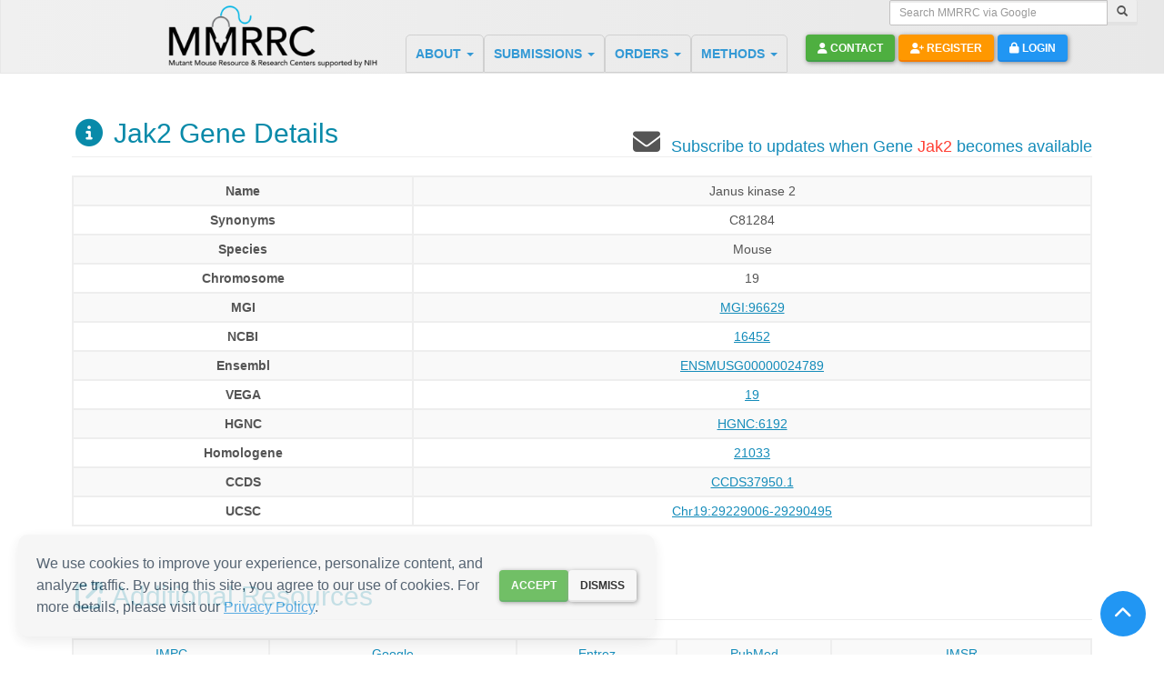

--- FILE ---
content_type: text/html; charset=UTF-8
request_url: https://www.mmrrc.org/catalog/locus_detail.php?mgi_id=MGI:96629
body_size: 11286
content:

<!DOCTYPE html>
<html lang="en" class="sb-init">
<!-- Head -->
<head>
    <meta http-equiv="Content-Type" content="text/html; charset=utf-8">
    <meta http-equiv="X-UA-Compatible" content="IE=edge">
    <meta http-equiv="refresh" content="21600">
    <meta name="google-site-verification" content="VuiL59Qnwj5R64Npb2Ai0HR4OIpGqEJZLDgfAH1FnOc"/>

    <!-- Dynamic viewport meta tag for desktop view -->
            <meta name="viewport" content="width=device-width, initial-scale=1">
    
    <!-- Dynamic title and meta tags -->
    <title>Jak2</title>
            <meta name='description'
              content='Jak2'/>
                <meta name='keywords'
              content='Jak2, Janus kinase 2, MGI:96629'/>
        <meta name="robots" content="index, follow"/>

    <!-- Environment Indicators -->
    </head>

<!-- Body -->
<body>
<script type='text/javascript' src='/minified-js/jquery1.10.2.js?v=1765638613'></script><script type='text/javascript' src='/minified-js/bootstrap.js?v=1765638613'></script><script type='text/javascript' src='/minified-js/bootstrapValidator.js?v=1765638613'></script><script type='text/javascript' src='/minified-js/sweet-alert.js?v=1765638613'></script><script type='text/javascript' src='/minified-js/summernote.js?v=1765638613'></script><script type='text/javascript' src='/minified-js/jquery.finger.js?v=1765638613'></script><script type='text/javascript' src='/minified-js/jquery-ui.js?v=1765638613'></script><script type='text/javascript' src='/minified-js/typeahead.js?v=1765638613'></script><script type='text/javascript' src='/minified-js/slidebars.js?v=1765638613'></script><script type='text/javascript' src='/minified-js/header.js?v=1765638613'></script><script type='text/javascript' src='/minified-js/d3.min.js?v=1765638613'></script><script type='text/javascript' src='/minified-js/d3-tip.js?v=1765638613'></script><script type='text/javascript' src='/minified-js/select2.js?v=1765638613'></script><script type='text/javascript' src='/minified-js/notify.js?v=1765638613'></script><link rel='stylesheet' type='text/css' href='/minified-css/lumen.bootstrap.css?v=1756353924'><link rel='stylesheet' type='text/css' href='/minified-css/bootstrapValidator.css?v=1430326870'><link rel='stylesheet' type='text/css' href='/minified-css/summernote.css?v=1576694886'><link rel='stylesheet' type='text/css' href='/minified-css/sweet-alert.css?v=1576694886'><link rel='stylesheet' type='text/css' href='/minified-css/bootstrap_custom.css?v=1576694886'><link rel='stylesheet' type='text/css' href='/minified-css/header.css?v=1756353924'><link rel='stylesheet' type='text/css' href='/minified-css/cupertino/jquery-ui-1.8.17.custom.css?v=1765638613'><link rel='stylesheet' type='text/css' href='/minified-css/slidebars.css?v=1576694886'><link rel='stylesheet' type='text/css' href='/minified-css/select2.css?v=1576694886'><link rel='stylesheet' type='text/css' href='/minified-css/printer.css?v=1576694886'><!-- HTML5 Shim and Respond.js IE8 support of HTML5 elements and media queries -->
<!-- WARNING: Respond.js doesn't work if you view the page via file:// --><!--[if lt IE 9]>
<script src="https://oss.maxcdn.com/libs/html5shiv/3.7.0/html5shiv.js"></script>
<script src="https://oss.maxcdn.com/libs/respond.js/1.4.2/respond.min.js"></script><![endif]-->
<script src="https://www.google.com/recaptcha/api.js" async defer></script>
<script async src="https://www.googletagmanager.com/gtag/js?id=UA-12379267-10"></script>
<link rel="stylesheet" href="https://cdnjs.cloudflare.com/ajax/libs/font-awesome/6.4.2/css/all.min.css" integrity="..."
      crossorigin="anonymous"/>
<script async src="https://www.googletagmanager.com/gtag/js?id=G-0T284CJMJE"></script>

<script type="text/javascript">
    $(document).ready(function () {
        // Initiate Slidebars
        $.slidebars();

        window.dataLayer = window.dataLayer || [];

        function gtag() {
            dataLayer.push(arguments);
        }

        gtag('js', new Date());
        gtag('config', 'G-0T284CJMJE');
    });
</script>

<!-- Navbar -->
<nav id="mmrrc-navbar" class="navbar navbar-default navbar-fixed-top sb-slide hidden-print" role="navigation">
    <!-- Right Control -->
    <button class="sb-toggle-left visible-xs visible-sm" aria-label="Menu">
        <i class="fa-solid fa-bars" aria-hidden="true"></i>
    </button>

    <!-- Left Control -->
    <button class="sb-toggle-right visible-xs visible-sm" aria-label="Search">
        <i class="fa-solid fa-magnifying-glass" aria-hidden="true"></i>
    </button>

    <!-- Checkout -->
    <button class="checkout-mobile visible-xs visible-sm" aria-label="Go to Checkout"
            onclick="location.href='/OTS/orderForm.php';">
        <i class="fa-solid fa-cart-shopping checkout-icon" aria-hidden="true"></i>
    </button>


    <div class="container-fluid">
        <div class="row">
            <div class="col-xs-9 col-sm-7 col-lg-4 col-md-3">
                <div id="logo" class="pull-right">
                    <a href="/">
                        <img class="img-responsive" src="/images/MMRRC_NIH_logo_web2.png" alt="MMRRC Logo" width="235"
                             height="65">
                    </a>
                </div>
            </div>
            <div class="col-xs-3 col-sm-5 col-lg-8 col-md-9">
                <div class="row">
                    <div class="col-md-12">
                        <!-- Search Bar -->
                        <form class="form-inline pull-right" role="search" method="get" action="/sitesearch.php"
                              id="google-search-div">
                            <label for='google-search-input' class="sr-only">Search MMRRC via Google</label>
                            <div class="input-group input-group-sm">
                                <input type="text" class="form-control" name="q" id='google-search-input'
                                       placeholder="Search MMRRC via Google">
                                <span class="input-group-btn">
                                    <button class="btn btn-default" type="submit" aria-label="Search">
                                        <i class="glyphicon glyphicon-search" aria-hidden="true"></i>
                                    </button>
                                </span>
                            </div>
                        </form>
                    </div>
                    <div class="col-md-12">
                        <!-- Menu -->
                        <ul class="nav navbar-nav" id="nav_links">
                                                            <li class="dropdown">
                                    <a href="/about/" class="dropdown-toggle header-titles ABOUT"
                                       data-toggle="dropdown" aria-haspopup="true" aria-expanded="false">
                                        ABOUT <span class="caret"></span>
                                    </a>
                                    <ul class="dropdown-menu pull-left multi-level" id="child_nav_links" role="menu">
                                                                                                                                    <li role='presentation'>
                                                    <a id='Introduction'
                                                       href='/about/generalInfo.php'
                                                       role='menuitem'
                                                       aria-label="Introduction">
                                                        Introduction                                                    </a>
                                                </li>
                                                                                                                                                                                <li role='presentation'>
                                                    <a id='Background'
                                                       href='/about/generalInfoBkgrnd.php'
                                                       role='menuitem'
                                                       aria-label="Background">
                                                        Background                                                    </a>
                                                </li>
                                                                                                                                                                                <li role='presentation'>
                                                    <a id='Publications'
                                                       href='/about/publications.php'
                                                       role='menuitem'
                                                       aria-label="Publications">
                                                        Publications                                                    </a>
                                                </li>
                                                                                                                                                                                <li role='presentation'>
                                                    <a id='Services'
                                                       href='/about/services.php'
                                                       role='menuitem'
                                                       aria-label="Services">
                                                        Services                                                    </a>
                                                </li>
                                                                                                                                                                                <li role='presentation'>
                                                    <a id='Contact Information'
                                                       href='/about/mmrrcContacts.php'
                                                       role='menuitem'
                                                       aria-label="Contact Information">
                                                        Contact Information                                                    </a>
                                                </li>
                                                                                                                                                                                <li role='presentation'>
                                                    <a id='Other Resources'
                                                       href='/about/resources.php'
                                                       role='menuitem'
                                                       aria-label="Other Resources">
                                                        Other Resources                                                    </a>
                                                </li>
                                                                                                                                                                                <li role='presentation'>
                                                    <a id='FAQ'
                                                       href='/about/faq.php'
                                                       role='menuitem'
                                                       aria-label="FAQ">
                                                        FAQ                                                    </a>
                                                </li>
                                                                                                                        </ul>
                                </li>
                                                            <li class="dropdown">
                                    <a href="/about/" class="dropdown-toggle header-titles SUBMISSIONS"
                                       data-toggle="dropdown" aria-haspopup="true" aria-expanded="false">
                                        SUBMISSIONS <span class="caret"></span>
                                    </a>
                                    <ul class="dropdown-menu pull-left multi-level" id="child_nav_links" role="menu">
                                                                                                                                    <li role='presentation'>
                                                    <a id='Start Submission'
                                                       href='/submission/strain_submission_terms.php'
                                                       role='menuitem'
                                                       aria-label="Start Submission">
                                                        Start Submission                                                    </a>
                                                </li>
                                                                                                                                                                                <li role='presentation'>
                                                    <a id='Introduction'
                                                       href='/submission/submIntro.php'
                                                       role='menuitem'
                                                       aria-label="Introduction">
                                                        Introduction                                                    </a>
                                                </li>
                                                                                                                                                                                <li role='presentation'>
                                                    <a id='Review Criteria'
                                                       href='/submission/submRevwCriteria.php'
                                                       role='menuitem'
                                                       aria-label="Review Criteria">
                                                        Review Criteria                                                    </a>
                                                </li>
                                                                                                                                                                                <li role='presentation'>
                                                    <a id='Application Stage'
                                                       href='/submission/submApplicStage.php'
                                                       role='menuitem'
                                                       aria-label="Application Stage">
                                                        Application Stage                                                    </a>
                                                </li>
                                                                                                                                                                                <li role='presentation'>
                                                    <a id='Strain Acceptance'
                                                       href='/submission/submAcceptStage.php'
                                                       role='menuitem'
                                                       aria-label="Strain Acceptance">
                                                        Strain Acceptance                                                    </a>
                                                </li>
                                                                                                                                                                                <li role='presentation'>
                                                    <a id='Strain Transfer Methods'
                                                       href='/submission/transfer_methods.php'
                                                       role='menuitem'
                                                       aria-label="Strain Transfer Methods">
                                                        Strain Transfer Methods                                                    </a>
                                                </li>
                                                                                                                                                                                <li role='presentation'>
                                                    <a id='Types of Strain Submissions'
                                                       href='/submission/strain_submission_type.php'
                                                       role='menuitem'
                                                       aria-label="Types of Strain Submissions">
                                                        Types of Strain Submissions                                                    </a>
                                                </li>
                                                                                                                                                                                <li role='presentation'>
                                                    <a id='Contract Submissions'
                                                       href='/submission/fundedSubmissions.php'
                                                       role='menuitem'
                                                       aria-label="Contract Submissions">
                                                        Contract Submissions                                                    </a>
                                                </li>
                                                                                                                                                                                <li role='presentation'>
                                                    <a id='Benefits of Strain Submission'
                                                       href='/submission/BenefitsOfSubmission.php'
                                                       role='menuitem'
                                                       aria-label="Benefits of Strain Submission">
                                                        Benefits of Strain Submission                                                    </a>
                                                </li>
                                                                                                                                                                                <li role='presentation'>
                                                    <a id='Material Transfer Agreements'
                                                       href='/submission/mtaInstructions.php'
                                                       role='menuitem'
                                                       aria-label="Material Transfer Agreements">
                                                        Material Transfer Agreements                                                    </a>
                                                </li>
                                                                                                                                                                                <li role='presentation'>
                                                    <a id='Special Arrangements'
                                                       href='/submission/specialArrangements.php'
                                                       role='menuitem'
                                                       aria-label="Special Arrangements">
                                                        Special Arrangements                                                    </a>
                                                </li>
                                                                                                                                                                                <li role='presentation'>
                                                    <a id='Application Submission'
                                                       href='/submission/instructions.php'
                                                       role='menuitem'
                                                       aria-label="Application Submission">
                                                        Application Submission                                                    </a>
                                                </li>
                                                                                                                        </ul>
                                </li>
                                                            <li class="dropdown">
                                    <a href="/about/" class="dropdown-toggle header-titles ORDERS"
                                       data-toggle="dropdown" aria-haspopup="true" aria-expanded="false">
                                        ORDERS <span class="caret"></span>
                                    </a>
                                    <ul class="dropdown-menu pull-left multi-level" id="child_nav_links" role="menu">
                                                                                                                                    <li role='presentation'>
                                                    <a id='How to Order'
                                                       href='/catalog/requestform_helpdoc.php'
                                                       role='menuitem'
                                                       aria-label="How to Order">
                                                        How to Order                                                    </a>
                                                </li>
                                                                                                                                                                                <li role='presentation'>
                                                    <a id='Catalog Search'
                                                       href='/catalog/StrainCatalogSearchForm.php'
                                                       role='menuitem'
                                                       aria-label="Catalog Search">
                                                        Catalog Search                                                    </a>
                                                </li>
                                                                                                                                                                                <li class='dropdown-submenu' role='menuitem' aria-haspopup='true'
                                                    aria-expanded='false'>
                                                    <a href='#' class='dropdown-toggle' data-toggle='dropdown'
                                                       aria-haspopup='true' aria-expanded='false'>
                                                        General Information                                                    </a>
                                                    <ul class='dropdown-menu' role='menu'>
                                                                                                                    <li role='presentation'>
                                                                <a href='/catalog/distrInfo.php'
                                                                   id='Distribution Information'
                                                                   role='menuitem'
                                                                   aria-label="Distribution Information">
                                                                    Distribution Information                                                                </a>
                                                            </li>
                                                                                                                    <li role='presentation'>
                                                                <a href='/catalog/mtaInstructions.php'
                                                                   id='Agreements'
                                                                   role='menuitem'
                                                                   aria-label="Agreements">
                                                                    Agreements                                                                </a>
                                                            </li>
                                                                                                                    <li role='presentation'>
                                                                <a href='/catalog/fees.php'
                                                                   id='Fees'
                                                                   role='menuitem'
                                                                   aria-label="Fees">
                                                                    Fees                                                                </a>
                                                            </li>
                                                                                                                    <li role='presentation'>
                                                                <a href='/catalog/approvedVendor.php'
                                                                   id='Waiving Quarantine'
                                                                   role='menuitem'
                                                                   aria-label="Waiving Quarantine">
                                                                    Waiving Quarantine                                                                </a>
                                                            </li>
                                                                                                                    <li role='presentation'>
                                                                <a href='/catalog/addlInfo.php'
                                                                   id='Vendor Accounts Information'
                                                                   role='menuitem'
                                                                   aria-label="Vendor Accounts Information">
                                                                    Vendor Accounts Information                                                                </a>
                                                            </li>
                                                                                                                    <li role='presentation'>
                                                                <a href='/catalog/cryoRecovery.php'
                                                                   id='Cryo-recovery'
                                                                   role='menuitem'
                                                                   aria-label="Cryo-recovery">
                                                                    Cryo-recovery                                                                </a>
                                                            </li>
                                                                                                                    <li role='presentation'>
                                                                <a href='/catalog/general_ES_cellline_fee_resequencing.php'
                                                                   id='ES Cell Clones'
                                                                   role='menuitem'
                                                                   aria-label="ES Cell Clones">
                                                                    ES Cell Clones                                                                </a>
                                                            </li>
                                                                                                                    <li role='presentation'>
                                                                <a href='/catalog/overview_Major_Collection.php'
                                                                   id='Major Collections'
                                                                   role='menuitem'
                                                                   aria-label="Major Collections">
                                                                    Major Collections                                                                </a>
                                                            </li>
                                                                                                            </ul>
                                                </li>
                                                                                                                                                                                <li role='presentation'>
                                                    <a id='Strain Search Help'
                                                       href='/catalog/searchGeneAllele.php'
                                                       role='menuitem'
                                                       aria-label="Strain Search Help">
                                                        Strain Search Help                                                    </a>
                                                </li>
                                                                                                                        </ul>
                                </li>
                                                            <li class="dropdown">
                                    <a href="/about/" class="dropdown-toggle header-titles METHODS"
                                       data-toggle="dropdown" aria-haspopup="true" aria-expanded="false">
                                        METHODS <span class="caret"></span>
                                    </a>
                                    <ul class="dropdown-menu pull-left multi-level" id="child_nav_links" role="menu">
                                                                                                                                    <li role='presentation'>
                                                    <a id='Reproducibility'
                                                       href='/methods/reproducibility.php'
                                                       role='menuitem'
                                                       aria-label="Reproducibility">
                                                        Reproducibility                                                    </a>
                                                </li>
                                                                                                                                                                                <li role='presentation'>
                                                    <a id='Best Practices'
                                                       href='/methods/bestpractices.php'
                                                       role='menuitem'
                                                       aria-label="Best Practices">
                                                        Best Practices                                                    </a>
                                                </li>
                                                                                                                                                                                <li role='presentation'>
                                                    <a id='Guidelines'
                                                       href='/methods/guidelines.php'
                                                       role='menuitem'
                                                       aria-label="Guidelines">
                                                        Guidelines                                                    </a>
                                                </li>
                                                                                                                                                                                <li role='presentation'>
                                                    <a id='Standard Operating Procedures'
                                                       href='/methods/sops.php'
                                                       role='menuitem'
                                                       aria-label="Standard Operating Procedures">
                                                        Standard Operating Procedures                                                    </a>
                                                </li>
                                                                                                                                                                                <li class='dropdown-submenu' role='menuitem' aria-haspopup='true'
                                                    aria-expanded='false'>
                                                    <a href='#' class='dropdown-toggle' data-toggle='dropdown'
                                                       aria-haspopup='true' aria-expanded='false'>
                                                        Developer Resources                                                    </a>
                                                    <ul class='dropdown-menu' role='menu'>
                                                                                                                    <li role='presentation'>
                                                                <a href='/methods/linking.php'
                                                                   id='Link to the MMRRC'
                                                                   role='menuitem'
                                                                   aria-label="Link to the MMRRC">
                                                                    Link to the MMRRC                                                                </a>
                                                            </li>
                                                                                                                    <li role='presentation'>
                                                                <a href='/methods/data_download.php'
                                                                   id='Download MMRRC Data'
                                                                   role='menuitem'
                                                                   aria-label="Download MMRRC Data">
                                                                    Download MMRRC Data                                                                </a>
                                                            </li>
                                                                                                                    <li role='presentation'>
                                                                <a href='/methods/mmrrc_api.php'
                                                                   id='Access the MMRRC API'
                                                                   role='menuitem'
                                                                   aria-label="Access the MMRRC API">
                                                                    Access the MMRRC API                                                                </a>
                                                            </li>
                                                                                                            </ul>
                                                </li>
                                                                                                                        </ul>
                                </li>
                                                        <li class="">
                                <div class="header-buttons">
                                    <button class="btn btn-green" role="button" data-toggle="modal"
                                            data-target="#contact-us-modal" id="contact-us-button" aria-label="Contact">
                                        <span class="fa-solid fa-user fa-1x" aria-hidden="true"></span> Contact
                                    </button>
                                                                            <button class="btn btn-orange" onclick="location.href='/account/register.php'"
                                                id="register-button" aria-label="Register">
                                            <span class="fa fa-fw fa-user-plus fa-1x" aria-hidden="true"></span> Register
                                        </button>
                                        <button class="btn btn-blue" role="button" data-toggle="modal"
                                                data-target="#login-modal" id="main-login-button" aria-label="Login">
                                            <span class="fa-solid fa-lock fa-1x" aria-hidden="true"></span> Login
                                        </button>
                                                                                                        </div>
                            </li>
                        </ul>
                    </div>
                </div>
            </div>
        </div>
    </div>
</nav>


<!-- Pull out menu left -->
<div class="sb-slidebar sb-left hidden-print">
    <nav>
        <!-- Menu -->
        <ul class="nav sb-menu" role="menu">
            <li role="presentation">
                <a href="/">
                    <img src="/images/MMRRC_NIH_logo_web2.png" class='side-logo' alt="MMRRC" width="180" height="57">
                </a>
            </li>
                            <li class="header-menu" role="presentation">
                    <a href="#" class="dropdown-toggle" data-toggle="dropdown" role="menuitem" aria-haspopup="true"
                       aria-expanded="false">
                        ABOUT                        <b class="caret"></b>
                    </a>
                    <ul class="dropdown-menu sidebar-menu pull-left" role="menu">
                                                                                    <li role="presentation">
                                    <a id='Introduction'
                                       href='/about/generalInfo.php'
                                       role="menuitem">
                                        Introduction                                    </a>
                                </li>
                                                                                                                <li role="presentation">
                                    <a id='Background'
                                       href='/about/generalInfoBkgrnd.php'
                                       role="menuitem">
                                        Background                                    </a>
                                </li>
                                                                                                                <li role="presentation">
                                    <a id='Publications'
                                       href='/about/publications.php'
                                       role="menuitem">
                                        Publications                                    </a>
                                </li>
                                                                                                                <li role="presentation">
                                    <a id='Services'
                                       href='/about/services.php'
                                       role="menuitem">
                                        Services                                    </a>
                                </li>
                                                                                                                <li role="presentation">
                                    <a id='Contact Information'
                                       href='/about/mmrrcContacts.php'
                                       role="menuitem">
                                        Contact Information                                    </a>
                                </li>
                                                                                                                <li role="presentation">
                                    <a id='Other Resources'
                                       href='/about/resources.php'
                                       role="menuitem">
                                        Other Resources                                    </a>
                                </li>
                                                                                                                <li role="presentation">
                                    <a id='FAQ'
                                       href='/about/faq.php'
                                       role="menuitem">
                                        FAQ                                    </a>
                                </li>
                                                                        </ul>
                </li>
                            <li class="header-menu" role="presentation">
                    <a href="#" class="dropdown-toggle" data-toggle="dropdown" role="menuitem" aria-haspopup="true"
                       aria-expanded="false">
                        SUBMISSIONS                        <b class="caret"></b>
                    </a>
                    <ul class="dropdown-menu sidebar-menu pull-left" role="menu">
                                                                                    <li role="presentation">
                                    <a id='Start Submission'
                                       href='/submission/strain_submission_terms.php'
                                       role="menuitem">
                                        Start Submission                                    </a>
                                </li>
                                                                                                                <li role="presentation">
                                    <a id='Introduction'
                                       href='/submission/submIntro.php'
                                       role="menuitem">
                                        Introduction                                    </a>
                                </li>
                                                                                                                <li role="presentation">
                                    <a id='Review Criteria'
                                       href='/submission/submRevwCriteria.php'
                                       role="menuitem">
                                        Review Criteria                                    </a>
                                </li>
                                                                                                                <li role="presentation">
                                    <a id='Application Stage'
                                       href='/submission/submApplicStage.php'
                                       role="menuitem">
                                        Application Stage                                    </a>
                                </li>
                                                                                                                <li role="presentation">
                                    <a id='Strain Acceptance'
                                       href='/submission/submAcceptStage.php'
                                       role="menuitem">
                                        Strain Acceptance                                    </a>
                                </li>
                                                                                                                <li role="presentation">
                                    <a id='Strain Transfer Methods'
                                       href='/submission/transfer_methods.php'
                                       role="menuitem">
                                        Strain Transfer Methods                                    </a>
                                </li>
                                                                                                                <li role="presentation">
                                    <a id='Types of Strain Submissions'
                                       href='/submission/strain_submission_type.php'
                                       role="menuitem">
                                        Types of Strain Submissions                                    </a>
                                </li>
                                                                                                                <li role="presentation">
                                    <a id='Contract Submissions'
                                       href='/submission/fundedSubmissions.php'
                                       role="menuitem">
                                        Contract Submissions                                    </a>
                                </li>
                                                                                                                <li role="presentation">
                                    <a id='Benefits of Strain Submission'
                                       href='/submission/BenefitsOfSubmission.php'
                                       role="menuitem">
                                        Benefits of Strain Submission                                    </a>
                                </li>
                                                                                                                <li role="presentation">
                                    <a id='Material Transfer Agreements'
                                       href='/submission/mtaInstructions.php'
                                       role="menuitem">
                                        Material Transfer Agreements                                    </a>
                                </li>
                                                                                                                <li role="presentation">
                                    <a id='Special Arrangements'
                                       href='/submission/specialArrangements.php'
                                       role="menuitem">
                                        Special Arrangements                                    </a>
                                </li>
                                                                                                                <li role="presentation">
                                    <a id='Application Submission'
                                       href='/submission/instructions.php'
                                       role="menuitem">
                                        Application Submission                                    </a>
                                </li>
                                                                        </ul>
                </li>
                            <li class="header-menu" role="presentation">
                    <a href="#" class="dropdown-toggle" data-toggle="dropdown" role="menuitem" aria-haspopup="true"
                       aria-expanded="false">
                        ORDERS                        <b class="caret"></b>
                    </a>
                    <ul class="dropdown-menu sidebar-menu pull-left" role="menu">
                                                                                    <li role="presentation">
                                    <a id='How to Order'
                                       href='/catalog/requestform_helpdoc.php'
                                       role="menuitem">
                                        How to Order                                    </a>
                                </li>
                                                                                                                <li role="presentation">
                                    <a id='Catalog Search'
                                       href='/catalog/StrainCatalogSearchForm.php'
                                       role="menuitem">
                                        Catalog Search                                    </a>
                                </li>
                                                                                                                <li class='sidebar-submenu' role="presentation">
                                    <a href='#' class='dropdown-toggle' data-toggle='dropdown' role="menuitem"
                                       aria-haspopup="true" aria-expanded="false">
                                        General Information                                    </a>
                                    <ul class='dropdown-menu' role="menu">
                                                                                    <li role="presentation">
                                                <a href='/catalog/distrInfo.php'
                                                   id='Distribution Information'
                                                   role="menuitem">
                                                    Distribution Information                                                </a>
                                            </li>
                                                                                    <li role="presentation">
                                                <a href='/catalog/mtaInstructions.php'
                                                   id='Agreements'
                                                   role="menuitem">
                                                    Agreements                                                </a>
                                            </li>
                                                                                    <li role="presentation">
                                                <a href='/catalog/fees.php'
                                                   id='Fees'
                                                   role="menuitem">
                                                    Fees                                                </a>
                                            </li>
                                                                                    <li role="presentation">
                                                <a href='/catalog/approvedVendor.php'
                                                   id='Waiving Quarantine'
                                                   role="menuitem">
                                                    Waiving Quarantine                                                </a>
                                            </li>
                                                                                    <li role="presentation">
                                                <a href='/catalog/addlInfo.php'
                                                   id='Vendor Accounts Information'
                                                   role="menuitem">
                                                    Vendor Accounts Information                                                </a>
                                            </li>
                                                                                    <li role="presentation">
                                                <a href='/catalog/cryoRecovery.php'
                                                   id='Cryo-recovery'
                                                   role="menuitem">
                                                    Cryo-recovery                                                </a>
                                            </li>
                                                                                    <li role="presentation">
                                                <a href='/catalog/general_ES_cellline_fee_resequencing.php'
                                                   id='ES Cell Clones'
                                                   role="menuitem">
                                                    ES Cell Clones                                                </a>
                                            </li>
                                                                                    <li role="presentation">
                                                <a href='/catalog/overview_Major_Collection.php'
                                                   id='Major Collections'
                                                   role="menuitem">
                                                    Major Collections                                                </a>
                                            </li>
                                                                            </ul>
                                </li>
                                                                                                                <li role="presentation">
                                    <a id='Strain Search Help'
                                       href='/catalog/searchGeneAllele.php'
                                       role="menuitem">
                                        Strain Search Help                                    </a>
                                </li>
                                                                        </ul>
                </li>
                            <li class="header-menu" role="presentation">
                    <a href="#" class="dropdown-toggle" data-toggle="dropdown" role="menuitem" aria-haspopup="true"
                       aria-expanded="false">
                        METHODS                        <b class="caret"></b>
                    </a>
                    <ul class="dropdown-menu sidebar-menu pull-left" role="menu">
                                                                                    <li role="presentation">
                                    <a id='Reproducibility'
                                       href='/methods/reproducibility.php'
                                       role="menuitem">
                                        Reproducibility                                    </a>
                                </li>
                                                                                                                <li role="presentation">
                                    <a id='Best Practices'
                                       href='/methods/bestpractices.php'
                                       role="menuitem">
                                        Best Practices                                    </a>
                                </li>
                                                                                                                <li role="presentation">
                                    <a id='Guidelines'
                                       href='/methods/guidelines.php'
                                       role="menuitem">
                                        Guidelines                                    </a>
                                </li>
                                                                                                                <li role="presentation">
                                    <a id='Standard Operating Procedures'
                                       href='/methods/sops.php'
                                       role="menuitem">
                                        Standard Operating Procedures                                    </a>
                                </li>
                                                                                                                <li class='sidebar-submenu' role="presentation">
                                    <a href='#' class='dropdown-toggle' data-toggle='dropdown' role="menuitem"
                                       aria-haspopup="true" aria-expanded="false">
                                        Developer Resources                                    </a>
                                    <ul class='dropdown-menu' role="menu">
                                                                                    <li role="presentation">
                                                <a href='/methods/linking.php'
                                                   id='Link to the MMRRC'
                                                   role="menuitem">
                                                    Link to the MMRRC                                                </a>
                                            </li>
                                                                                    <li role="presentation">
                                                <a href='/methods/data_download.php'
                                                   id='Download MMRRC Data'
                                                   role="menuitem">
                                                    Download MMRRC Data                                                </a>
                                            </li>
                                                                                    <li role="presentation">
                                                <a href='/methods/mmrrc_api.php'
                                                   id='Access the MMRRC API'
                                                   role="menuitem">
                                                    Access the MMRRC API                                                </a>
                                            </li>
                                                                            </ul>
                                </li>
                                                                        </ul>
                </li>
                                        <button class="btn btn-block btn-blue" role="button" data-toggle="modal" data-target="#login-modal"
                        id="main-login-button">
                    <span class="fa-solid fa-lock fa-1x" aria-hidden="true"></span> Log In
                </button>
                <button class="btn btn-block btn-orange" role="button" onclick="location.href='/account/register.php'"
                        id="main-register-button">
                    <span class="fa-solid fa-user-plus fa-1x" aria-hidden="true"></span> Register
                </button>
                        <button class="btn btn-block btn-green" role="button" data-toggle="modal" data-target="#contact-us-modal"
                    id="contact-us-button">
                <span class="fa-solid fa-user fa-1x" aria-hidden="true"></span> Contact Us
            </button>
        </ul>
    </nav>
</div>
<!-- ./pulllout menu left -->

<!-- Pull out search right -->
<div class="sb-slidebar sb-right hidden-print">
    <nav>
        <!-- Menu -->
        <ul class="nav sb-menu" role="menu">
            <li role="presentation">
                <a href="/">
                    <img src="/images/MMRRC_NIH_logo_web2.png" class='side-logo' alt="MMRRC" width="180" height="57">
                </a>
            </li>
            <!-- Search Bar -->
            <li role="presentation">
                <form role="search" method="get" action="/sitesearch.php">
                    <label for="search-input" class="sr-only">Search MMRRC via Google</label>
                    <div class="form-group">
                        <div class="col-xs-12">
                            <div class="input-group">
                                <input type="text" class="form-control" name="q" id="search-input"
                                       placeholder="Search MMRRC via Google" aria-label="Search MMRRC via Google">
                                <span class="input-group-btn">
                                        <button class="btn btn-default" type="submit"
                                                aria-label="Submit MMRRC Google search">
                                            <i class="glyphicon glyphicon-search" aria-hidden="true"></i>
                                        </button>
                                    </span>
                            </div>
                        </div>
                </form>
            </li>
        </ul>
    </nav>
</div>

<!-- Login Modal popup -->
<div class="modal fade" id="login-modal" tabindex="-1" role="dialog" aria-labelledby="modal-title" aria-hidden="true">
    <div class="modal-dialog" role="document">
        <div class="modal-content">
            <div class="modal-header">
                <button type="button" class="close" data-dismiss="modal" aria-label="Close">×</button>
                <h3 id="modal-title" class="modal-title">MMRRC Log In</h3>
            </div>
            <form class="form-horizontal" id="login-form" action="" method="post" novalidate>
                <div class="modal-body">
                    <input type="hidden" name="action_type" value="save_login_form">
                    <input type="hidden" name="login-url-redirect" id="login-url-redirect" value="">
                    <input type="hidden" name="mmrrc-product-id" id="mmrrc-product-id" value="">

                    <div class="form-group">
                        <label for="email" class="col-lg-3 control-label">Email</label>
                        <div class="col-lg-9">
                            <div class="input-group">
                                <input type="text" class="form-control" name="email" id="email" placeholder="Email"
                                       aria-describedby="email-addon"/>
                                <span class="input-group-addon" id="email-addon">
                                      <i class="fa-solid fa-envelope fa-fw" aria-hidden="true"></i>
                                    </span>
                            </div>
                        </div>
                    </div>
                    <div class="form-group">
                        <label for="password" class="col-lg-3 control-label">Password</label>
                        <div class="col-lg-9">
                            <div class="input-group">
                                <input type="password" class="form-control" name="password" id="password"
                                       placeholder="Password" aria-describedby="password-addon"/>
                                <span class="input-group-addon" id="password-addon">
                                      <i class="fa-solid fa-key fa-fw" aria-hidden="true"></i>
                                    </span>
                            </div>
                        </div>
                    </div>
                    <div class="col-lg-offset-3">
                        <p><a href="/account/register.php" aria-label="Register for New MMRRC Account">Register New
                                MMRRC Account</a></p>
                    </div>
                    <div class="col-lg-offset-3">
                        <p><a href="/account/reset.php" aria-label="Reset Password">Reset Password</a></p>
                    </div>
                    <div class="col-lg-offset-3">
                        <p><a href="https://acumbamail.com/newform/web/vmNGGYDKzMrzxzBBudclEf7QCpABa9/54351/"
                              aria-label="Register for New Mouse Models">Register for New Mouse Models</a>
                            <i class="fa fa-external-link"></i>
                        </p>
                    </div>
                    <p class="text-left text-danger" id="error" role="alert" style="display: none"></p>
                </div>
                <div class="modal-footer">
                    <button type="button" data-dismiss="modal" class="btn btn-red" aria-label="Close">Close</button>
                    <button type="submit" class="btn btn-green" id="login" aria-label="Log In">Log In</button>
                </div>
            </form>
        </div>
    </div>
</div>

<!-- Contact Us popup -->
<div class="modal fade" id="contact-us-modal" tabindex="-1" role="dialog" aria-labelledby="contact-us-title"
     aria-hidden="true">
    <div class="modal-dialog" role="document">
        <div class="modal-content">
            <div class="modal-header">
                <button type="button" class="close" data-dismiss="modal" aria-label="Close">×</button>
                <h3 id="contact-us-title" class="modal-title">Contact Us</h3>
            </div>
            <form class="form-horizontal" id="contact-us-form" action="" method="post">
                <!-- Hidden inputs remain unchanged -->
                <input type="hidden" name="contact-us-url"
                       value="https://www.mmrrc.org/catalog/locus_detail.php?mgi_id=MGI:96629">
                <input type="hidden" id="send-to-email" name="send-to-email" value="service@mmrrc.org">
                <input type="hidden" id="send-function" name="send-function" value="">
                <input type="hidden" id="necessary-id" name="necessary-id" value="">

                <div class="modal-body">
                    <!-- Radio buttons for feedback recipient selection -->
                    <div class="form-group feedback-to">
                        <label class="col-md-4 control-label" for="radios">Send Feedback To</label>
                        <div class="col-md-8">
                            <label class="radio-inline" for="cs">
                                <input type="radio" name="contact-us-type" id="cs" value="service@mmrrc.org"
                                       checked="checked">Customer Service
                            </label>
                            <label class="radio-inline" for="wd">
                                <input type="radio" name="contact-us-type" id="wd" value="support@mmrrc.org"> Web
                                Developer
                            </label>
                        </div>
                    </div>

                    <!-- Form fields with associated labels -->
                    <div class="form-group">
                        <label class="col-md-3 control-label" for="contact-us-subject">Subject</label>
                        <div class="col-md-9">
                            <input type="text" class="form-control" id="contact-us-subject" name="contact-us-subject"
                                   placeholder="Subject"/>
                        </div>
                    </div>
                    <div class="form-group">
                        <label class="col-md-3 control-label" for="contact-us-name">Name</label>
                        <div class="col-md-9">
                            <input type="text" class="form-control" id="contact-us-name" name="contact-us-name"
                                   placeholder="Name"/>
                        </div>
                    </div>
                    <div class="form-group">
                        <label class="col-md-3 control-label" for="contact-us-email">Email</label>
                        <div class="col-md-9">
                            <input type="email" class="form-control" id="contact-us-email" name="contact-us-email"
                                   placeholder="Email"/>
                        </div>
                    </div>
                    <div class="form-group">
                        <label class="col-md-3 control-label" for="contact-us-message">Message</label>
                        <div class="col-md-9">
                            <textarea class="form-control" id="contact-us-message" name="contact-us-message"></textarea>
                        </div>
                    </div>
                    <div class="form-group">
                        <label class="col-md-3 control-label" for="g-recaptcha">Captcha</label>
                        <div class="g-recaptcha col-md-9" data-sitekey="6LddCyAUAAAAACRxR03HDHrQubhKSoAHByDY0jIV"
                             id="g-recaptcha"></div> <!-- TODO when we have staging.mmrrc.org have this be .env driven -->
                    </div>
                    <p>
                        <a href="/about/mmrrcContacts.php" aria-label="Click Here for Additional Contact Information">Click
                            Here for Additional Contact Information</a>
                    </p>


                </div>
                <div class="modal-footer">
                    <button type="button" data-dismiss="modal" class="btn btn-red" aria-label="Close">Close</button>
                    <button type="submit" class="btn btn-green" id="send-feedback" aria-label="Send Feedback">Send
                    </button>
                </div>
            </form>
        </div>
    </div>
</div>

<!-- Middle Content between Header & Footer if fullwidth set then make width 100% -->
<div id="sb-site">
    <div class="container">

        <div id="loadingIndicator">
            <div class="spinner">
                <img src="/images/mouse.png" class="mouse-image" alt="Loading Mouse GIF">
            </div>
            <div class="loading-text">Loading...</div>
        </div>

<script>
    $(document).ready(function () {
        $(document).on('click', '.strain-card', function () {
            let mmrrc_id = $(this).attr('link-id');
            window.location.href = '/catalog/sds.php?mmrrc_id=' + encodeURIComponent(mmrrc_id);
        });

        /********** Gene Interest *********/
        $(document).on('click', '.gene-interest', function (e) {
            e.preventDefault();

            let gene = $(this).attr("gene");
            let mgi_id = $(this).attr("mgi_id");

            $.ajax({
                type: "POST",
                url: "/ajax/register_interest.php",
                data: {action_type: "add_gene_interest", gene: gene, mgi_id: mgi_id},
                dataType: 'json',
                success: function (returnData) {
                    try {
                        returnData = JSON.parse(returnData);
                        if (returnData.success) {
                            swal({
                                title: "Gene Interest",
                                text: "Thank you for registering interest in " + gene + ". We will email you whenever new products become available with gene: " + gene + "!",
                                type: "success"
                            });
                        } else {
                            swal({
                                title: "Error!",
                                text: "You must be logged in first to register interest",
                                type: "error",
                                timer: 900
                            });
                            setTimeout(() => {
                                $("#login-modal").modal('show').draggable();
                            }, 1300);
                        }
                    } catch (error) {
                        console.error("Error parsing JSON response:", error);
                    }
                }
            });
        });
    });
</script>

<style>
    .card {
        box-shadow: 0 4px 8px 0 rgba(0, 0, 0, 0.2);
        transition: 0.3s;
        border-radius: 5px; /* 5px rounded corners */
        padding: 30px;
        margin: 10px;
        cursor: pointer;
    }

    .card h4 {
        font-size: 18px;
        font-weight: bold;
        padding: 5px;
        border-bottom: 2px solid #eee;
    }

    .card:hover {
        box-shadow: 0 8px 16px 0 rgba(0, 0, 0, 0.2);
    }

    .strain-name {
        font-size: 14px;
    }

    .fa-star {
        color: gold;
        font-size: 30px;
    }

    .gene-interest, .fa-envelope-o, .gene-details, .fa-share {
        font-size: 18px;
    }
</style>


<!-- Page Heading -->
<div class="row">
    <div class="col-lg-12">
        <h2 class="page-header">
            <i class="fa fa-fw fa-info-circle"></i> Jak2 Gene            Details
                            <span class="pull-right" style="margin-top: 10px; color: #555555">
                <i class="fa-solid fa-envelope fa-fw" aria-hidden="true"></i>
                <a class='gene-interest' href='' mgi_id="MGI:96629"
                   gene="Jak2">
                    Subscribe to updates when Gene <span
                        class='text-danger'>Jak2</span> becomes available
                </a>
            </span>
                    </h2>
    </div>
</div>

<!-- Gene Details Table -->
<div class="row">
    <div id="details" class="col-lg-12">
        <table class="table table-striped table-condensed">
                                <tr>
                        <td class="col-sm-4"><b>Name</b></td>
                        <td class="col-sm-8">Janus kinase 2</td>
                    </tr>
                                    <tr>
                        <td class="col-sm-4"><b>Synonyms</b></td>
                        <td class="col-sm-8">C81284</td>
                    </tr>
                                    <tr>
                        <td class="col-sm-4"><b>Species</b></td>
                        <td class="col-sm-8">Mouse</td>
                    </tr>
                                    <tr>
                        <td class="col-sm-4"><b>Chromosome</b></td>
                        <td class="col-sm-8">19</td>
                    </tr>
                                    <tr>
                        <td class="col-sm-4"><b>MGI</b></td>
                        <td class="col-sm-8"><a href="https://www.informatics.jax.org/marker/MGI:96629" target="_blank">MGI:96629</a></td>
                    </tr>
                                    <tr>
                        <td class="col-sm-4"><b>NCBI</b></td>
                        <td class="col-sm-8"><a href='https://www.ncbi.nlm.nih.gov/gene/16452' target='_blank'>16452</a></td>
                    </tr>
                                    <tr>
                        <td class="col-sm-4"><b>Ensembl</b></td>
                        <td class="col-sm-8"><a href='https://www.ensembl.org/Mus_musculus/Gene/Summary?g=ENSMUSG00000024789' target='_blank'>ENSMUSG00000024789</a></td>
                    </tr>
                                    <tr>
                        <td class="col-sm-4"><b>VEGA</b></td>
                        <td class="col-sm-8"><a href='https://vega.archive.ensembl.org/Mus_musculus/Gene/Summary?db=core;g=19' target='_blank'>19</a></td>
                    </tr>
                                    <tr>
                        <td class="col-sm-4"><b>HGNC</b></td>
                        <td class="col-sm-8"><a href='https://www.genenames.org/data/gene-symbol-report/#!/hgnc_id/HGNC:6192' target='_blank'>HGNC:6192</a></td>
                    </tr>
                                    <tr>
                        <td class="col-sm-4"><b>Homologene</b></td>
                        <td class="col-sm-8"><a href='https://www.ncbi.nlm.nih.gov/homologene/?term=21033' target='_blank'>21033</a></td>
                    </tr>
                                    <tr>
                        <td class="col-sm-4"><b>CCDS</b></td>
                        <td class="col-sm-8"><a href='https://www.ncbi.nlm.nih.gov/CCDS/CcdsBrowse.cgi?REQUEST=CCDS&DATA=CCDS37950.1' target='_blank'>CCDS37950.1</a></td>
                    </tr>
                                    <tr>
                        <td class="col-sm-4"><b>UCSC</b></td>
                        <td class="col-sm-8"><a href='https://genome.ucsc.edu/cgi-bin/hgTracks?db=mm8&lastVirtModeType=default&lastVirtModeExtraState=&virtModeType=default&virtMode=0&nonVirtPosition=&position=chr19:29229006-29290495' target='_blank'>Chr19:29229006-29290495</a></td>
                    </tr>
                        </table>
    </div>
</div>

<!-- Additional Resources Section -->
    <div class="row">
        <div class="col-lg-12">
            <h2 class="page-header"><i class="fa fa-fw fa-external-link"></i> Additional Resources</h2>
        </div>
    </div>
    <table class="table table-striped table-condensed">
        <tr>
            <td><a href="https://www.mousephenotype.org/data/genes/MGI:96629" target="_blank">IMPC</a></td>
            <td><a href="https://www.google.com/search?q=Jak2" target="_blank">Google</a>
            </td>
            <td><a href="https://www.ncbi.nlm.nih.gov/search/all/?term=Jak2"
                   target="_blank">Entrez</a></td>
            <td>
                <a href="https://www.ncbi.nlm.nih.gov/pubmed?cmd=search&term=Jak2"
                   target="_blank">PubMed</a></td>
            <td><a href="https://www.findmice.org/summary?query=Jak2"
                   target="_blank">IMSR</a></td>
        </tr>
        <tr>
            <td><a href="https://www.informatics.jax.org/go/marker/MGI:96629" target="_blank">Gene
                    Ontology</a></td>
            <td>
                                    <a href="http://biogps.org/#goto=genereport&id=16452"
                   target="_blank"> BioGPS</a>
                            </td>
            <td><a href="https://www.genecloud.org/index.php?MGI=96629"
                   target="_blank">Gene Cloud</a></td>
            <td><a href="https://igtc.org/cgi-bin/annotation.py?mgi=MGI:96629" target="_blank">IGTC</a></td>
            <td><a href="https://phenome.jax.org/markers/Jak2" target="_blank">Mouse
                    Phenome DB</a></td>
        </tr>
        <tr>
            <td>
                <a href="https://www.mousemine.org/mousemine/keywordSearchResults.do?searchTerm=Jak2"
                   target="_blank">Mouse Mine</a></td>
            <td>
                <a href="https://www.kompphenotype.org/summary-tab.php?gene=Jak2&project=komp"
                   target="_blank">KOMP Phenotyping</a></td>
            <td><a href="https://monarchinitiative.org/gene/MGI:96629" target="_blank">Monarch</a></td>
            <td>
                <a href="https://www.genecards.org/cgi-bin/carddisp.pl?gene=Jak2"
                   target="_blank">GeneCards</a></td>
            <td>
                <a href="https://search.clinicalgenome.org/kb/genes?search=Jak2"
                   target="_blank">ClinGen</a></td>
        </tr>
    </table>

<!-- MMRRC Strains Section -->
<div class="row">
    <div class="col-lg-12">
        <h2 class="page-header"><i class="fa fa-fw fa-link"></i> MMRRC Strains
            with Jak2</h2>
    </div>
</div>

<div class="row">
    <div id="strains-associated" class="col-lg-12">
        
            <div class="panel panel-default">
                <div class="panel-heading"><h4>Cryo-archive</h4></div>
                <div class="panel-body">
                    <div id="no-more-tables">
                        <table class="table-striped table-condensed" width="100%">
                            <thead class="cf table_header">
                            <tr>
                                <th class="numeric">MMRRC ID</th>
                                <th class="numeric">Strain Name</th>
                            </tr>
                            </thead>
                            <tbody>
                                                            <tr>
                                    <td data-title="MMRRC ID"><a
                                            href="/catalog/sds.php?mmrrc_id=14101">14101</a>
                                    </td>
                                    <td data-title="Strain Name">STOCK Tg(Jak2-EGFP)FW203Gsat/Mmucd</td>
                                </tr>
                                                            <tr>
                                    <td data-title="MMRRC ID"><a
                                            href="/catalog/sds.php?mmrrc_id=30910">30910</a>
                                    </td>
                                    <td data-title="Strain Name">FVB.129X1-<i>Jak2<sup>tm1.1Kuw</sup></i>/Mmmh</td>
                                </tr>
                                                            <tr>
                                    <td data-title="MMRRC ID"><a
                                            href="/catalog/sds.php?mmrrc_id=71382">71382</a>
                                    </td>
                                    <td data-title="Strain Name">FVB.129X1-<i>Jak2<sup>tm1Kuw</i>/Mmmh</td>
                                </tr>
                                                        </tbody>
                        </table>
                    </div>
                </div>
            </div>

        
            <div class="panel panel-default">
                <div class="panel-heading"><h4>Other</h4></div>
                <div class="panel-body">
                    <div id="no-more-tables">
                        <table class="table-striped table-condensed" width="100%">
                            <thead class="cf table_header">
                            <tr>
                                <th class="numeric">MMRRC ID</th>
                                <th class="numeric">Strain Name</th>
                            </tr>
                            </thead>
                            <tbody>
                                                            <tr>
                                    <td data-title="MMRRC ID"><a
                                            href="/catalog/sds.php?mmrrc_id=38297">38297</a>
                                    </td>
                                    <td data-title="Strain Name">C57BL/6J-MtgxR0001Btlr/Mmmh</td>
                                </tr>
                                                            <tr>
                                    <td data-title="MMRRC ID"><a
                                            href="/catalog/sds.php?mmrrc_id=38438">38438</a>
                                    </td>
                                    <td data-title="Strain Name">C57BL/6J-MtgxR0158Btlr/Mmmh</td>
                                </tr>
                                                            <tr>
                                    <td data-title="MMRRC ID"><a
                                            href="/catalog/sds.php?mmrrc_id=38466">38466</a>
                                    </td>
                                    <td data-title="Strain Name">C57BL/6J-MtgxR0217Btlr/Mmmh</td>
                                </tr>
                                                            <tr>
                                    <td data-title="MMRRC ID"><a
                                            href="/catalog/sds.php?mmrrc_id=38518">38518</a>
                                    </td>
                                    <td data-title="Strain Name">C57BL/6J-MtgxR0308Btlr/Mmmh</td>
                                </tr>
                                                            <tr>
                                    <td data-title="MMRRC ID"><a
                                            href="/catalog/sds.php?mmrrc_id=38551">38551</a>
                                    </td>
                                    <td data-title="Strain Name">C57BL/6J-MtgxR0344Btlr/Mmmh</td>
                                </tr>
                                                            <tr>
                                    <td data-title="MMRRC ID"><a
                                            href="/catalog/sds.php?mmrrc_id=38603">38603</a>
                                    </td>
                                    <td data-title="Strain Name">C57BL/6J-MtgxR0398Btlr/Mmmh</td>
                                </tr>
                                                            <tr>
                                    <td data-title="MMRRC ID"><a
                                            href="/catalog/sds.php?mmrrc_id=38610">38610</a>
                                    </td>
                                    <td data-title="Strain Name">C57BL/6J-MtgxR0408Btlr/Mmmh</td>
                                </tr>
                                                            <tr>
                                    <td data-title="MMRRC ID"><a
                                            href="/catalog/sds.php?mmrrc_id=38653">38653</a>
                                    </td>
                                    <td data-title="Strain Name">C57BL/6J-MtgxR0453Btlr/Mmmh</td>
                                </tr>
                                                            <tr>
                                    <td data-title="MMRRC ID"><a
                                            href="/catalog/sds.php?mmrrc_id=39032">39032</a>
                                    </td>
                                    <td data-title="Strain Name">C57BL/6J-MtgxR0853Btlr/Mmmh</td>
                                </tr>
                                                            <tr>
                                    <td data-title="MMRRC ID"><a
                                            href="/catalog/sds.php?mmrrc_id=39252">39252</a>
                                    </td>
                                    <td data-title="Strain Name">C57BL/6J-MtgxR1180Btlr/Mmmh</td>
                                </tr>
                                                            <tr>
                                    <td data-title="MMRRC ID"><a
                                            href="/catalog/sds.php?mmrrc_id=39824">39824</a>
                                    </td>
                                    <td data-title="Strain Name">C57BL/6J-MtgxR1794Btlr/Mmmh</td>
                                </tr>
                                                            <tr>
                                    <td data-title="MMRRC ID"><a
                                            href="/catalog/sds.php?mmrrc_id=40247">40247</a>
                                    </td>
                                    <td data-title="Strain Name">C57BL/6J-MtgxR2247Btlr/Mmmh</td>
                                </tr>
                                                            <tr>
                                    <td data-title="MMRRC ID"><a
                                            href="/catalog/sds.php?mmrrc_id=40292">40292</a>
                                    </td>
                                    <td data-title="Strain Name">C57BL/6J-MtgxR2293Btlr/Mmmh</td>
                                </tr>
                                                            <tr>
                                    <td data-title="MMRRC ID"><a
                                            href="/catalog/sds.php?mmrrc_id=41953">41953</a>
                                    </td>
                                    <td data-title="Strain Name">C57BL/6J-MtgxR4705Btlr/Mmmh</td>
                                </tr>
                                                            <tr>
                                    <td data-title="MMRRC ID"><a
                                            href="/catalog/sds.php?mmrrc_id=42027">42027</a>
                                    </td>
                                    <td data-title="Strain Name">C57BL/6J-MtgxR4744Btlr/Mmmh</td>
                                </tr>
                                                            <tr>
                                    <td data-title="MMRRC ID"><a
                                            href="/catalog/sds.php?mmrrc_id=42432">42432</a>
                                    </td>
                                    <td data-title="Strain Name">C57BL/6J-MtgxR4814Btlr/Mmmh</td>
                                </tr>
                                                            <tr>
                                    <td data-title="MMRRC ID"><a
                                            href="/catalog/sds.php?mmrrc_id=42506">42506</a>
                                    </td>
                                    <td data-title="Strain Name">C57BL/6J-MtgxR4903Btlr/Mmmh</td>
                                </tr>
                                                            <tr>
                                    <td data-title="MMRRC ID"><a
                                            href="/catalog/sds.php?mmrrc_id=43154">43154</a>
                                    </td>
                                    <td data-title="Strain Name">C57BL/6J-MtgxR5602Btlr/Mmmh</td>
                                </tr>
                                                            <tr>
                                    <td data-title="MMRRC ID"><a
                                            href="/catalog/sds.php?mmrrc_id=43196">43196</a>
                                    </td>
                                    <td data-title="Strain Name">C57BL/6J-MtgxR5740Btlr/Mmmh</td>
                                </tr>
                                                            <tr>
                                    <td data-title="MMRRC ID"><a
                                            href="/catalog/sds.php?mmrrc_id=43203">43203</a>
                                    </td>
                                    <td data-title="Strain Name">C57BL/6J-MtgxR5758Btlr/Mmmh</td>
                                </tr>
                                                            <tr>
                                    <td data-title="MMRRC ID"><a
                                            href="/catalog/sds.php?mmrrc_id=43335">43335</a>
                                    </td>
                                    <td data-title="Strain Name">C57BL/6J-MtgxR5713Btlr/Mmmh</td>
                                </tr>
                                                            <tr>
                                    <td data-title="MMRRC ID"><a
                                            href="/catalog/sds.php?mmrrc_id=44151">44151</a>
                                    </td>
                                    <td data-title="Strain Name">C57BL/6J-MtgxR5966Btlr/Mmmh</td>
                                </tr>
                                                            <tr>
                                    <td data-title="MMRRC ID"><a
                                            href="/catalog/sds.php?mmrrc_id=44455">44455</a>
                                    </td>
                                    <td data-title="Strain Name">C57BL/6J-MtgxR6285Btlr/Mmmh</td>
                                </tr>
                                                            <tr>
                                    <td data-title="MMRRC ID"><a
                                            href="/catalog/sds.php?mmrrc_id=44577">44577</a>
                                    </td>
                                    <td data-title="Strain Name">C57BL/6J-MtgxR6439Btlr/Mmmh</td>
                                </tr>
                                                            <tr>
                                    <td data-title="MMRRC ID"><a
                                            href="/catalog/sds.php?mmrrc_id=44746">44746</a>
                                    </td>
                                    <td data-title="Strain Name">C57BL/6J-MtgxR6624Btlr/Mmmh</td>
                                </tr>
                                                            <tr>
                                    <td data-title="MMRRC ID"><a
                                            href="/catalog/sds.php?mmrrc_id=44770">44770</a>
                                    </td>
                                    <td data-title="Strain Name">C57BL/6J-MtgxR6649Btlr/Mmmh</td>
                                </tr>
                                                            <tr>
                                    <td data-title="MMRRC ID"><a
                                            href="/catalog/sds.php?mmrrc_id=44774">44774</a>
                                    </td>
                                    <td data-title="Strain Name">C57BL/6J-MtgxR6653Btlr/Mmmh</td>
                                </tr>
                                                            <tr>
                                    <td data-title="MMRRC ID"><a
                                            href="/catalog/sds.php?mmrrc_id=45178">45178</a>
                                    </td>
                                    <td data-title="Strain Name">C57BL/6J-MtgxR7084Btlr/Mmmh</td>
                                </tr>
                                                            <tr>
                                    <td data-title="MMRRC ID"><a
                                            href="/catalog/sds.php?mmrrc_id=45233">45233</a>
                                    </td>
                                    <td data-title="Strain Name">C57BL/6J-MtgxR7180Btlr/Mmmh</td>
                                </tr>
                                                            <tr>
                                    <td data-title="MMRRC ID"><a
                                            href="/catalog/sds.php?mmrrc_id=45387">45387</a>
                                    </td>
                                    <td data-title="Strain Name">C57BL/6J-MtgxR7261Btlr/Mmmh</td>
                                </tr>
                                                            <tr>
                                    <td data-title="MMRRC ID"><a
                                            href="/catalog/sds.php?mmrrc_id=45562">45562</a>
                                    </td>
                                    <td data-title="Strain Name">C57BL/6J-MtgxR7488Btlr/Mmmh</td>
                                </tr>
                                                            <tr>
                                    <td data-title="MMRRC ID"><a
                                            href="/catalog/sds.php?mmrrc_id=45609">45609</a>
                                    </td>
                                    <td data-title="Strain Name">C57BL/6J-MtgxR7537Btlr/Mmmh</td>
                                </tr>
                                                            <tr>
                                    <td data-title="MMRRC ID"><a
                                            href="/catalog/sds.php?mmrrc_id=45813">45813</a>
                                    </td>
                                    <td data-title="Strain Name">C57BL/6J-MtgxR7757Btlr/Mmmh</td>
                                </tr>
                                                            <tr>
                                    <td data-title="MMRRC ID"><a
                                            href="/catalog/sds.php?mmrrc_id=45833">45833</a>
                                    </td>
                                    <td data-title="Strain Name">C57BL/6J-MtgxR7777Btlr/Mmmh</td>
                                </tr>
                                                            <tr>
                                    <td data-title="MMRRC ID"><a
                                            href="/catalog/sds.php?mmrrc_id=67487">67487</a>
                                    </td>
                                    <td data-title="Strain Name">C57BL/6J-MtgxR8050Btlr/Mmmh</td>
                                </tr>
                                                            <tr>
                                    <td data-title="MMRRC ID"><a
                                            href="/catalog/sds.php?mmrrc_id=67801">67801</a>
                                    </td>
                                    <td data-title="Strain Name">C57BL/6J-MtgxR8345Btlr/Mmmh</td>
                                </tr>
                                                            <tr>
                                    <td data-title="MMRRC ID"><a
                                            href="/catalog/sds.php?mmrrc_id=67949">67949</a>
                                    </td>
                                    <td data-title="Strain Name">C57BL/6J-MtgxR8524Btlr/Mmmh</td>
                                </tr>
                                                            <tr>
                                    <td data-title="MMRRC ID"><a
                                            href="/catalog/sds.php?mmrrc_id=68833">68833</a>
                                    </td>
                                    <td data-title="Strain Name">C57BL/6J-MtgxR9003Btlr/Mmmh</td>
                                </tr>
                                                            <tr>
                                    <td data-title="MMRRC ID"><a
                                            href="/catalog/sds.php?mmrrc_id=68927">68927</a>
                                    </td>
                                    <td data-title="Strain Name">C57BL/6J-MtgxR9128Btlr/Mmmh</td>
                                </tr>
                                                            <tr>
                                    <td data-title="MMRRC ID"><a
                                            href="/catalog/sds.php?mmrrc_id=68956">68956</a>
                                    </td>
                                    <td data-title="Strain Name">C57BL/6J-MtgxR9197Btlr/Mmmh</td>
                                </tr>
                                                            <tr>
                                    <td data-title="MMRRC ID"><a
                                            href="/catalog/sds.php?mmrrc_id=68980">68980</a>
                                    </td>
                                    <td data-title="Strain Name">C57BL/6J-MtgxR9188Btlr/Mmmh</td>
                                </tr>
                                                            <tr>
                                    <td data-title="MMRRC ID"><a
                                            href="/catalog/sds.php?mmrrc_id=69178">69178</a>
                                    </td>
                                    <td data-title="Strain Name">C57BL/6J-MtgxR9369Btlr/Mmmh</td>
                                </tr>
                                                            <tr>
                                    <td data-title="MMRRC ID"><a
                                            href="/catalog/sds.php?mmrrc_id=69234">69234</a>
                                    </td>
                                    <td data-title="Strain Name">C57BL/6J-MtgxR9430Btlr/Mmmh</td>
                                </tr>
                                                            <tr>
                                    <td data-title="MMRRC ID"><a
                                            href="/catalog/sds.php?mmrrc_id=69497">69497</a>
                                    </td>
                                    <td data-title="Strain Name">C57BL/6J-MtgxR9704Btlr/Mmmh</td>
                                </tr>
                                                        </tbody>
                        </table>
                    </div>
                </div>
            </div>

            </div>
</div>


<br>
</div>

<!-- Footer -->
<footer>
    <div class="row hidden-print">
        <div class="col-lg-12 footer">
            <small>
                &copy; <span id="currentYear"></span> MMRRC — Mutant Mouse Resource & Research Centers.
                A collaborative effort funded by grants from
                <a href="https://dpcpsi.nih.gov" target="_blank" aria-label="Visit DPCPSI website"
                   rel="noopener noreferrer">DPCPSI</a> of the
                <a href="https://www.nih.gov" target="_blank" aria-label="Visit NIH website" rel="noopener noreferrer">NIH</a>.
                All rights reserved.
                <br>
                <nav class="footer-links" aria-label="Footer Navigation">
                    <a href="/siteMap.php" aria-label="View Site Map">Site Map</a> |
                    <a href="/about/mmrrcContacts.php" aria-label="Contact the MMRRC">Contact Us</a> |
                    <a href="https://privacy.ucdavis.edu/web-page-privacy" target="_blank"
                       aria-label="Read Privacy Notice" rel="noopener noreferrer">Privacy Notice</a> |
                    <a href="/catalog/mtaInstructions.php" aria-label="Agreements">Agreements</a>
                </nav>
            </small>
            <div class="viewOptions">
                <!-- PHP code for view options -->
                <br><button class='btn btn-blue btn-xs desktopView' aria-label='Switch to Desktop View'>Desktop View</button>            </div>
            <!-- Social Media Icons -->
            <div class="social-icons">
                <a href="https://www.facebook.com/MMRRCMouseModels/" target="_blank" aria-label="Follow us on Facebook"
                   rel="noopener noreferrer">
                    <i class="fab fa-facebook" aria-hidden="true"></i>
                </a>
                <a href="https://x.com/mmrrc" target="_blank" aria-label="Follow us on Twitter"
                   rel="noopener noreferrer">
                    <i class="fab fa-x-twitter" aria-hidden="true"></i>
                </a>
                <a href="https://www.linkedin.com/company/mutant-mouse-resource-research-centers-mmrrc/" target="_blank"
                   aria-label="Follow us on LinkedIn" rel="noopener noreferrer">
                    <i class="fab fa-linkedin-in" aria-hidden="true"></i>
                </a>
                <a href="https://www.youtube.com/@MutantMouse/" target="_blank" aria-label="Follow us on YouTube"
                   rel="noopener noreferrer">
                    <i class="fab fa-youtube" aria-hidden="true"></i>
                </a>
            </div>


            <!-- MMRRC Centers -->
            <div class="mmrrc-centers">
                <a href="https://www.med.unc.edu/mmrrc/" target="_blank"
                   aria-label="Visit University of North Carolina MMRRC website" rel="noopener noreferrer">
                    <img class="img-responsive" src="/images/UNC.png" alt="University of North Carolina" width="400"
                         height="125">
                </a>
                <a href="https://mmrrc.ucdavis.edu/" target="_blank" aria-label="Visit UC Davis MMRRC website"
                   rel="noopener noreferrer">
                    <img class="img-responsive" src="/images/UCD.png" alt="UC Davis" width="325" height="100">
                </a>
                <a href="https://mu-mmrrc.com/" target="_blank" aria-label="Visit Missouri University MMRRC website"
                   rel="noopener noreferrer">
                    <img class="img-responsive" src="/images/MU.png" alt="Missouri University" width="170" height="110">
                </a>
                <a href="https://www.jax.org/research-and-faculty/resources/mutant-mouse-resource-research-center"
                   target="_blank" aria-label="Visit The Jackson Laboratory MMRRC website" rel="noopener noreferrer">
                    <img class="img-responsive" src="/images/JAX.png" alt="The Jackson Laboratory" width="300"
                         height="100">
                </a>
            </div>
        </div>
    </div>
</footer>

<!-- Cookie Notice -->
<div id="cookie-notice" class="cookie-notice">
    <div class="cookie-content">
        <p>
            We use cookies to improve your experience, personalize content, and analyze traffic. By using this site, you
            agree to our use of cookies. For more details, please visit our
            <a href="/privacy-policy" target="_blank">Privacy Policy</a>.
        </p>
    </div>
    <div class="cookie-actions">
        <button id="accept-cookies" class="btn btn-green" type="button">Accept</button>
        <button id="dismiss-cookies" class="btn btn-grey" type="button">Dismiss</button>
    </div>
</div>

<ul class="nav pull-right scroll-top hidden-print">
    <li>
        <a href="#" title="Scroll to top" class="scroll-top-button" aria-label="Scroll to top">
            <i class="fa fa-chevron-up" aria-hidden="true"></i>
        </a>
    </li>
</ul>

</div>

</body>

</html>

<script>
    // Automatically update the year
    document.getElementById("currentYear").textContent = new Date().getFullYear();
</script>


--- FILE ---
content_type: text/html; charset=utf-8
request_url: https://www.google.com/recaptcha/api2/anchor?ar=1&k=6LddCyAUAAAAACRxR03HDHrQubhKSoAHByDY0jIV&co=aHR0cHM6Ly93d3cubW1ycmMub3JnOjQ0Mw..&hl=en&v=PoyoqOPhxBO7pBk68S4YbpHZ&size=normal&anchor-ms=20000&execute-ms=30000&cb=7c1qac755mi
body_size: 49737
content:
<!DOCTYPE HTML><html dir="ltr" lang="en"><head><meta http-equiv="Content-Type" content="text/html; charset=UTF-8">
<meta http-equiv="X-UA-Compatible" content="IE=edge">
<title>reCAPTCHA</title>
<style type="text/css">
/* cyrillic-ext */
@font-face {
  font-family: 'Roboto';
  font-style: normal;
  font-weight: 400;
  font-stretch: 100%;
  src: url(//fonts.gstatic.com/s/roboto/v48/KFO7CnqEu92Fr1ME7kSn66aGLdTylUAMa3GUBHMdazTgWw.woff2) format('woff2');
  unicode-range: U+0460-052F, U+1C80-1C8A, U+20B4, U+2DE0-2DFF, U+A640-A69F, U+FE2E-FE2F;
}
/* cyrillic */
@font-face {
  font-family: 'Roboto';
  font-style: normal;
  font-weight: 400;
  font-stretch: 100%;
  src: url(//fonts.gstatic.com/s/roboto/v48/KFO7CnqEu92Fr1ME7kSn66aGLdTylUAMa3iUBHMdazTgWw.woff2) format('woff2');
  unicode-range: U+0301, U+0400-045F, U+0490-0491, U+04B0-04B1, U+2116;
}
/* greek-ext */
@font-face {
  font-family: 'Roboto';
  font-style: normal;
  font-weight: 400;
  font-stretch: 100%;
  src: url(//fonts.gstatic.com/s/roboto/v48/KFO7CnqEu92Fr1ME7kSn66aGLdTylUAMa3CUBHMdazTgWw.woff2) format('woff2');
  unicode-range: U+1F00-1FFF;
}
/* greek */
@font-face {
  font-family: 'Roboto';
  font-style: normal;
  font-weight: 400;
  font-stretch: 100%;
  src: url(//fonts.gstatic.com/s/roboto/v48/KFO7CnqEu92Fr1ME7kSn66aGLdTylUAMa3-UBHMdazTgWw.woff2) format('woff2');
  unicode-range: U+0370-0377, U+037A-037F, U+0384-038A, U+038C, U+038E-03A1, U+03A3-03FF;
}
/* math */
@font-face {
  font-family: 'Roboto';
  font-style: normal;
  font-weight: 400;
  font-stretch: 100%;
  src: url(//fonts.gstatic.com/s/roboto/v48/KFO7CnqEu92Fr1ME7kSn66aGLdTylUAMawCUBHMdazTgWw.woff2) format('woff2');
  unicode-range: U+0302-0303, U+0305, U+0307-0308, U+0310, U+0312, U+0315, U+031A, U+0326-0327, U+032C, U+032F-0330, U+0332-0333, U+0338, U+033A, U+0346, U+034D, U+0391-03A1, U+03A3-03A9, U+03B1-03C9, U+03D1, U+03D5-03D6, U+03F0-03F1, U+03F4-03F5, U+2016-2017, U+2034-2038, U+203C, U+2040, U+2043, U+2047, U+2050, U+2057, U+205F, U+2070-2071, U+2074-208E, U+2090-209C, U+20D0-20DC, U+20E1, U+20E5-20EF, U+2100-2112, U+2114-2115, U+2117-2121, U+2123-214F, U+2190, U+2192, U+2194-21AE, U+21B0-21E5, U+21F1-21F2, U+21F4-2211, U+2213-2214, U+2216-22FF, U+2308-230B, U+2310, U+2319, U+231C-2321, U+2336-237A, U+237C, U+2395, U+239B-23B7, U+23D0, U+23DC-23E1, U+2474-2475, U+25AF, U+25B3, U+25B7, U+25BD, U+25C1, U+25CA, U+25CC, U+25FB, U+266D-266F, U+27C0-27FF, U+2900-2AFF, U+2B0E-2B11, U+2B30-2B4C, U+2BFE, U+3030, U+FF5B, U+FF5D, U+1D400-1D7FF, U+1EE00-1EEFF;
}
/* symbols */
@font-face {
  font-family: 'Roboto';
  font-style: normal;
  font-weight: 400;
  font-stretch: 100%;
  src: url(//fonts.gstatic.com/s/roboto/v48/KFO7CnqEu92Fr1ME7kSn66aGLdTylUAMaxKUBHMdazTgWw.woff2) format('woff2');
  unicode-range: U+0001-000C, U+000E-001F, U+007F-009F, U+20DD-20E0, U+20E2-20E4, U+2150-218F, U+2190, U+2192, U+2194-2199, U+21AF, U+21E6-21F0, U+21F3, U+2218-2219, U+2299, U+22C4-22C6, U+2300-243F, U+2440-244A, U+2460-24FF, U+25A0-27BF, U+2800-28FF, U+2921-2922, U+2981, U+29BF, U+29EB, U+2B00-2BFF, U+4DC0-4DFF, U+FFF9-FFFB, U+10140-1018E, U+10190-1019C, U+101A0, U+101D0-101FD, U+102E0-102FB, U+10E60-10E7E, U+1D2C0-1D2D3, U+1D2E0-1D37F, U+1F000-1F0FF, U+1F100-1F1AD, U+1F1E6-1F1FF, U+1F30D-1F30F, U+1F315, U+1F31C, U+1F31E, U+1F320-1F32C, U+1F336, U+1F378, U+1F37D, U+1F382, U+1F393-1F39F, U+1F3A7-1F3A8, U+1F3AC-1F3AF, U+1F3C2, U+1F3C4-1F3C6, U+1F3CA-1F3CE, U+1F3D4-1F3E0, U+1F3ED, U+1F3F1-1F3F3, U+1F3F5-1F3F7, U+1F408, U+1F415, U+1F41F, U+1F426, U+1F43F, U+1F441-1F442, U+1F444, U+1F446-1F449, U+1F44C-1F44E, U+1F453, U+1F46A, U+1F47D, U+1F4A3, U+1F4B0, U+1F4B3, U+1F4B9, U+1F4BB, U+1F4BF, U+1F4C8-1F4CB, U+1F4D6, U+1F4DA, U+1F4DF, U+1F4E3-1F4E6, U+1F4EA-1F4ED, U+1F4F7, U+1F4F9-1F4FB, U+1F4FD-1F4FE, U+1F503, U+1F507-1F50B, U+1F50D, U+1F512-1F513, U+1F53E-1F54A, U+1F54F-1F5FA, U+1F610, U+1F650-1F67F, U+1F687, U+1F68D, U+1F691, U+1F694, U+1F698, U+1F6AD, U+1F6B2, U+1F6B9-1F6BA, U+1F6BC, U+1F6C6-1F6CF, U+1F6D3-1F6D7, U+1F6E0-1F6EA, U+1F6F0-1F6F3, U+1F6F7-1F6FC, U+1F700-1F7FF, U+1F800-1F80B, U+1F810-1F847, U+1F850-1F859, U+1F860-1F887, U+1F890-1F8AD, U+1F8B0-1F8BB, U+1F8C0-1F8C1, U+1F900-1F90B, U+1F93B, U+1F946, U+1F984, U+1F996, U+1F9E9, U+1FA00-1FA6F, U+1FA70-1FA7C, U+1FA80-1FA89, U+1FA8F-1FAC6, U+1FACE-1FADC, U+1FADF-1FAE9, U+1FAF0-1FAF8, U+1FB00-1FBFF;
}
/* vietnamese */
@font-face {
  font-family: 'Roboto';
  font-style: normal;
  font-weight: 400;
  font-stretch: 100%;
  src: url(//fonts.gstatic.com/s/roboto/v48/KFO7CnqEu92Fr1ME7kSn66aGLdTylUAMa3OUBHMdazTgWw.woff2) format('woff2');
  unicode-range: U+0102-0103, U+0110-0111, U+0128-0129, U+0168-0169, U+01A0-01A1, U+01AF-01B0, U+0300-0301, U+0303-0304, U+0308-0309, U+0323, U+0329, U+1EA0-1EF9, U+20AB;
}
/* latin-ext */
@font-face {
  font-family: 'Roboto';
  font-style: normal;
  font-weight: 400;
  font-stretch: 100%;
  src: url(//fonts.gstatic.com/s/roboto/v48/KFO7CnqEu92Fr1ME7kSn66aGLdTylUAMa3KUBHMdazTgWw.woff2) format('woff2');
  unicode-range: U+0100-02BA, U+02BD-02C5, U+02C7-02CC, U+02CE-02D7, U+02DD-02FF, U+0304, U+0308, U+0329, U+1D00-1DBF, U+1E00-1E9F, U+1EF2-1EFF, U+2020, U+20A0-20AB, U+20AD-20C0, U+2113, U+2C60-2C7F, U+A720-A7FF;
}
/* latin */
@font-face {
  font-family: 'Roboto';
  font-style: normal;
  font-weight: 400;
  font-stretch: 100%;
  src: url(//fonts.gstatic.com/s/roboto/v48/KFO7CnqEu92Fr1ME7kSn66aGLdTylUAMa3yUBHMdazQ.woff2) format('woff2');
  unicode-range: U+0000-00FF, U+0131, U+0152-0153, U+02BB-02BC, U+02C6, U+02DA, U+02DC, U+0304, U+0308, U+0329, U+2000-206F, U+20AC, U+2122, U+2191, U+2193, U+2212, U+2215, U+FEFF, U+FFFD;
}
/* cyrillic-ext */
@font-face {
  font-family: 'Roboto';
  font-style: normal;
  font-weight: 500;
  font-stretch: 100%;
  src: url(//fonts.gstatic.com/s/roboto/v48/KFO7CnqEu92Fr1ME7kSn66aGLdTylUAMa3GUBHMdazTgWw.woff2) format('woff2');
  unicode-range: U+0460-052F, U+1C80-1C8A, U+20B4, U+2DE0-2DFF, U+A640-A69F, U+FE2E-FE2F;
}
/* cyrillic */
@font-face {
  font-family: 'Roboto';
  font-style: normal;
  font-weight: 500;
  font-stretch: 100%;
  src: url(//fonts.gstatic.com/s/roboto/v48/KFO7CnqEu92Fr1ME7kSn66aGLdTylUAMa3iUBHMdazTgWw.woff2) format('woff2');
  unicode-range: U+0301, U+0400-045F, U+0490-0491, U+04B0-04B1, U+2116;
}
/* greek-ext */
@font-face {
  font-family: 'Roboto';
  font-style: normal;
  font-weight: 500;
  font-stretch: 100%;
  src: url(//fonts.gstatic.com/s/roboto/v48/KFO7CnqEu92Fr1ME7kSn66aGLdTylUAMa3CUBHMdazTgWw.woff2) format('woff2');
  unicode-range: U+1F00-1FFF;
}
/* greek */
@font-face {
  font-family: 'Roboto';
  font-style: normal;
  font-weight: 500;
  font-stretch: 100%;
  src: url(//fonts.gstatic.com/s/roboto/v48/KFO7CnqEu92Fr1ME7kSn66aGLdTylUAMa3-UBHMdazTgWw.woff2) format('woff2');
  unicode-range: U+0370-0377, U+037A-037F, U+0384-038A, U+038C, U+038E-03A1, U+03A3-03FF;
}
/* math */
@font-face {
  font-family: 'Roboto';
  font-style: normal;
  font-weight: 500;
  font-stretch: 100%;
  src: url(//fonts.gstatic.com/s/roboto/v48/KFO7CnqEu92Fr1ME7kSn66aGLdTylUAMawCUBHMdazTgWw.woff2) format('woff2');
  unicode-range: U+0302-0303, U+0305, U+0307-0308, U+0310, U+0312, U+0315, U+031A, U+0326-0327, U+032C, U+032F-0330, U+0332-0333, U+0338, U+033A, U+0346, U+034D, U+0391-03A1, U+03A3-03A9, U+03B1-03C9, U+03D1, U+03D5-03D6, U+03F0-03F1, U+03F4-03F5, U+2016-2017, U+2034-2038, U+203C, U+2040, U+2043, U+2047, U+2050, U+2057, U+205F, U+2070-2071, U+2074-208E, U+2090-209C, U+20D0-20DC, U+20E1, U+20E5-20EF, U+2100-2112, U+2114-2115, U+2117-2121, U+2123-214F, U+2190, U+2192, U+2194-21AE, U+21B0-21E5, U+21F1-21F2, U+21F4-2211, U+2213-2214, U+2216-22FF, U+2308-230B, U+2310, U+2319, U+231C-2321, U+2336-237A, U+237C, U+2395, U+239B-23B7, U+23D0, U+23DC-23E1, U+2474-2475, U+25AF, U+25B3, U+25B7, U+25BD, U+25C1, U+25CA, U+25CC, U+25FB, U+266D-266F, U+27C0-27FF, U+2900-2AFF, U+2B0E-2B11, U+2B30-2B4C, U+2BFE, U+3030, U+FF5B, U+FF5D, U+1D400-1D7FF, U+1EE00-1EEFF;
}
/* symbols */
@font-face {
  font-family: 'Roboto';
  font-style: normal;
  font-weight: 500;
  font-stretch: 100%;
  src: url(//fonts.gstatic.com/s/roboto/v48/KFO7CnqEu92Fr1ME7kSn66aGLdTylUAMaxKUBHMdazTgWw.woff2) format('woff2');
  unicode-range: U+0001-000C, U+000E-001F, U+007F-009F, U+20DD-20E0, U+20E2-20E4, U+2150-218F, U+2190, U+2192, U+2194-2199, U+21AF, U+21E6-21F0, U+21F3, U+2218-2219, U+2299, U+22C4-22C6, U+2300-243F, U+2440-244A, U+2460-24FF, U+25A0-27BF, U+2800-28FF, U+2921-2922, U+2981, U+29BF, U+29EB, U+2B00-2BFF, U+4DC0-4DFF, U+FFF9-FFFB, U+10140-1018E, U+10190-1019C, U+101A0, U+101D0-101FD, U+102E0-102FB, U+10E60-10E7E, U+1D2C0-1D2D3, U+1D2E0-1D37F, U+1F000-1F0FF, U+1F100-1F1AD, U+1F1E6-1F1FF, U+1F30D-1F30F, U+1F315, U+1F31C, U+1F31E, U+1F320-1F32C, U+1F336, U+1F378, U+1F37D, U+1F382, U+1F393-1F39F, U+1F3A7-1F3A8, U+1F3AC-1F3AF, U+1F3C2, U+1F3C4-1F3C6, U+1F3CA-1F3CE, U+1F3D4-1F3E0, U+1F3ED, U+1F3F1-1F3F3, U+1F3F5-1F3F7, U+1F408, U+1F415, U+1F41F, U+1F426, U+1F43F, U+1F441-1F442, U+1F444, U+1F446-1F449, U+1F44C-1F44E, U+1F453, U+1F46A, U+1F47D, U+1F4A3, U+1F4B0, U+1F4B3, U+1F4B9, U+1F4BB, U+1F4BF, U+1F4C8-1F4CB, U+1F4D6, U+1F4DA, U+1F4DF, U+1F4E3-1F4E6, U+1F4EA-1F4ED, U+1F4F7, U+1F4F9-1F4FB, U+1F4FD-1F4FE, U+1F503, U+1F507-1F50B, U+1F50D, U+1F512-1F513, U+1F53E-1F54A, U+1F54F-1F5FA, U+1F610, U+1F650-1F67F, U+1F687, U+1F68D, U+1F691, U+1F694, U+1F698, U+1F6AD, U+1F6B2, U+1F6B9-1F6BA, U+1F6BC, U+1F6C6-1F6CF, U+1F6D3-1F6D7, U+1F6E0-1F6EA, U+1F6F0-1F6F3, U+1F6F7-1F6FC, U+1F700-1F7FF, U+1F800-1F80B, U+1F810-1F847, U+1F850-1F859, U+1F860-1F887, U+1F890-1F8AD, U+1F8B0-1F8BB, U+1F8C0-1F8C1, U+1F900-1F90B, U+1F93B, U+1F946, U+1F984, U+1F996, U+1F9E9, U+1FA00-1FA6F, U+1FA70-1FA7C, U+1FA80-1FA89, U+1FA8F-1FAC6, U+1FACE-1FADC, U+1FADF-1FAE9, U+1FAF0-1FAF8, U+1FB00-1FBFF;
}
/* vietnamese */
@font-face {
  font-family: 'Roboto';
  font-style: normal;
  font-weight: 500;
  font-stretch: 100%;
  src: url(//fonts.gstatic.com/s/roboto/v48/KFO7CnqEu92Fr1ME7kSn66aGLdTylUAMa3OUBHMdazTgWw.woff2) format('woff2');
  unicode-range: U+0102-0103, U+0110-0111, U+0128-0129, U+0168-0169, U+01A0-01A1, U+01AF-01B0, U+0300-0301, U+0303-0304, U+0308-0309, U+0323, U+0329, U+1EA0-1EF9, U+20AB;
}
/* latin-ext */
@font-face {
  font-family: 'Roboto';
  font-style: normal;
  font-weight: 500;
  font-stretch: 100%;
  src: url(//fonts.gstatic.com/s/roboto/v48/KFO7CnqEu92Fr1ME7kSn66aGLdTylUAMa3KUBHMdazTgWw.woff2) format('woff2');
  unicode-range: U+0100-02BA, U+02BD-02C5, U+02C7-02CC, U+02CE-02D7, U+02DD-02FF, U+0304, U+0308, U+0329, U+1D00-1DBF, U+1E00-1E9F, U+1EF2-1EFF, U+2020, U+20A0-20AB, U+20AD-20C0, U+2113, U+2C60-2C7F, U+A720-A7FF;
}
/* latin */
@font-face {
  font-family: 'Roboto';
  font-style: normal;
  font-weight: 500;
  font-stretch: 100%;
  src: url(//fonts.gstatic.com/s/roboto/v48/KFO7CnqEu92Fr1ME7kSn66aGLdTylUAMa3yUBHMdazQ.woff2) format('woff2');
  unicode-range: U+0000-00FF, U+0131, U+0152-0153, U+02BB-02BC, U+02C6, U+02DA, U+02DC, U+0304, U+0308, U+0329, U+2000-206F, U+20AC, U+2122, U+2191, U+2193, U+2212, U+2215, U+FEFF, U+FFFD;
}
/* cyrillic-ext */
@font-face {
  font-family: 'Roboto';
  font-style: normal;
  font-weight: 900;
  font-stretch: 100%;
  src: url(//fonts.gstatic.com/s/roboto/v48/KFO7CnqEu92Fr1ME7kSn66aGLdTylUAMa3GUBHMdazTgWw.woff2) format('woff2');
  unicode-range: U+0460-052F, U+1C80-1C8A, U+20B4, U+2DE0-2DFF, U+A640-A69F, U+FE2E-FE2F;
}
/* cyrillic */
@font-face {
  font-family: 'Roboto';
  font-style: normal;
  font-weight: 900;
  font-stretch: 100%;
  src: url(//fonts.gstatic.com/s/roboto/v48/KFO7CnqEu92Fr1ME7kSn66aGLdTylUAMa3iUBHMdazTgWw.woff2) format('woff2');
  unicode-range: U+0301, U+0400-045F, U+0490-0491, U+04B0-04B1, U+2116;
}
/* greek-ext */
@font-face {
  font-family: 'Roboto';
  font-style: normal;
  font-weight: 900;
  font-stretch: 100%;
  src: url(//fonts.gstatic.com/s/roboto/v48/KFO7CnqEu92Fr1ME7kSn66aGLdTylUAMa3CUBHMdazTgWw.woff2) format('woff2');
  unicode-range: U+1F00-1FFF;
}
/* greek */
@font-face {
  font-family: 'Roboto';
  font-style: normal;
  font-weight: 900;
  font-stretch: 100%;
  src: url(//fonts.gstatic.com/s/roboto/v48/KFO7CnqEu92Fr1ME7kSn66aGLdTylUAMa3-UBHMdazTgWw.woff2) format('woff2');
  unicode-range: U+0370-0377, U+037A-037F, U+0384-038A, U+038C, U+038E-03A1, U+03A3-03FF;
}
/* math */
@font-face {
  font-family: 'Roboto';
  font-style: normal;
  font-weight: 900;
  font-stretch: 100%;
  src: url(//fonts.gstatic.com/s/roboto/v48/KFO7CnqEu92Fr1ME7kSn66aGLdTylUAMawCUBHMdazTgWw.woff2) format('woff2');
  unicode-range: U+0302-0303, U+0305, U+0307-0308, U+0310, U+0312, U+0315, U+031A, U+0326-0327, U+032C, U+032F-0330, U+0332-0333, U+0338, U+033A, U+0346, U+034D, U+0391-03A1, U+03A3-03A9, U+03B1-03C9, U+03D1, U+03D5-03D6, U+03F0-03F1, U+03F4-03F5, U+2016-2017, U+2034-2038, U+203C, U+2040, U+2043, U+2047, U+2050, U+2057, U+205F, U+2070-2071, U+2074-208E, U+2090-209C, U+20D0-20DC, U+20E1, U+20E5-20EF, U+2100-2112, U+2114-2115, U+2117-2121, U+2123-214F, U+2190, U+2192, U+2194-21AE, U+21B0-21E5, U+21F1-21F2, U+21F4-2211, U+2213-2214, U+2216-22FF, U+2308-230B, U+2310, U+2319, U+231C-2321, U+2336-237A, U+237C, U+2395, U+239B-23B7, U+23D0, U+23DC-23E1, U+2474-2475, U+25AF, U+25B3, U+25B7, U+25BD, U+25C1, U+25CA, U+25CC, U+25FB, U+266D-266F, U+27C0-27FF, U+2900-2AFF, U+2B0E-2B11, U+2B30-2B4C, U+2BFE, U+3030, U+FF5B, U+FF5D, U+1D400-1D7FF, U+1EE00-1EEFF;
}
/* symbols */
@font-face {
  font-family: 'Roboto';
  font-style: normal;
  font-weight: 900;
  font-stretch: 100%;
  src: url(//fonts.gstatic.com/s/roboto/v48/KFO7CnqEu92Fr1ME7kSn66aGLdTylUAMaxKUBHMdazTgWw.woff2) format('woff2');
  unicode-range: U+0001-000C, U+000E-001F, U+007F-009F, U+20DD-20E0, U+20E2-20E4, U+2150-218F, U+2190, U+2192, U+2194-2199, U+21AF, U+21E6-21F0, U+21F3, U+2218-2219, U+2299, U+22C4-22C6, U+2300-243F, U+2440-244A, U+2460-24FF, U+25A0-27BF, U+2800-28FF, U+2921-2922, U+2981, U+29BF, U+29EB, U+2B00-2BFF, U+4DC0-4DFF, U+FFF9-FFFB, U+10140-1018E, U+10190-1019C, U+101A0, U+101D0-101FD, U+102E0-102FB, U+10E60-10E7E, U+1D2C0-1D2D3, U+1D2E0-1D37F, U+1F000-1F0FF, U+1F100-1F1AD, U+1F1E6-1F1FF, U+1F30D-1F30F, U+1F315, U+1F31C, U+1F31E, U+1F320-1F32C, U+1F336, U+1F378, U+1F37D, U+1F382, U+1F393-1F39F, U+1F3A7-1F3A8, U+1F3AC-1F3AF, U+1F3C2, U+1F3C4-1F3C6, U+1F3CA-1F3CE, U+1F3D4-1F3E0, U+1F3ED, U+1F3F1-1F3F3, U+1F3F5-1F3F7, U+1F408, U+1F415, U+1F41F, U+1F426, U+1F43F, U+1F441-1F442, U+1F444, U+1F446-1F449, U+1F44C-1F44E, U+1F453, U+1F46A, U+1F47D, U+1F4A3, U+1F4B0, U+1F4B3, U+1F4B9, U+1F4BB, U+1F4BF, U+1F4C8-1F4CB, U+1F4D6, U+1F4DA, U+1F4DF, U+1F4E3-1F4E6, U+1F4EA-1F4ED, U+1F4F7, U+1F4F9-1F4FB, U+1F4FD-1F4FE, U+1F503, U+1F507-1F50B, U+1F50D, U+1F512-1F513, U+1F53E-1F54A, U+1F54F-1F5FA, U+1F610, U+1F650-1F67F, U+1F687, U+1F68D, U+1F691, U+1F694, U+1F698, U+1F6AD, U+1F6B2, U+1F6B9-1F6BA, U+1F6BC, U+1F6C6-1F6CF, U+1F6D3-1F6D7, U+1F6E0-1F6EA, U+1F6F0-1F6F3, U+1F6F7-1F6FC, U+1F700-1F7FF, U+1F800-1F80B, U+1F810-1F847, U+1F850-1F859, U+1F860-1F887, U+1F890-1F8AD, U+1F8B0-1F8BB, U+1F8C0-1F8C1, U+1F900-1F90B, U+1F93B, U+1F946, U+1F984, U+1F996, U+1F9E9, U+1FA00-1FA6F, U+1FA70-1FA7C, U+1FA80-1FA89, U+1FA8F-1FAC6, U+1FACE-1FADC, U+1FADF-1FAE9, U+1FAF0-1FAF8, U+1FB00-1FBFF;
}
/* vietnamese */
@font-face {
  font-family: 'Roboto';
  font-style: normal;
  font-weight: 900;
  font-stretch: 100%;
  src: url(//fonts.gstatic.com/s/roboto/v48/KFO7CnqEu92Fr1ME7kSn66aGLdTylUAMa3OUBHMdazTgWw.woff2) format('woff2');
  unicode-range: U+0102-0103, U+0110-0111, U+0128-0129, U+0168-0169, U+01A0-01A1, U+01AF-01B0, U+0300-0301, U+0303-0304, U+0308-0309, U+0323, U+0329, U+1EA0-1EF9, U+20AB;
}
/* latin-ext */
@font-face {
  font-family: 'Roboto';
  font-style: normal;
  font-weight: 900;
  font-stretch: 100%;
  src: url(//fonts.gstatic.com/s/roboto/v48/KFO7CnqEu92Fr1ME7kSn66aGLdTylUAMa3KUBHMdazTgWw.woff2) format('woff2');
  unicode-range: U+0100-02BA, U+02BD-02C5, U+02C7-02CC, U+02CE-02D7, U+02DD-02FF, U+0304, U+0308, U+0329, U+1D00-1DBF, U+1E00-1E9F, U+1EF2-1EFF, U+2020, U+20A0-20AB, U+20AD-20C0, U+2113, U+2C60-2C7F, U+A720-A7FF;
}
/* latin */
@font-face {
  font-family: 'Roboto';
  font-style: normal;
  font-weight: 900;
  font-stretch: 100%;
  src: url(//fonts.gstatic.com/s/roboto/v48/KFO7CnqEu92Fr1ME7kSn66aGLdTylUAMa3yUBHMdazQ.woff2) format('woff2');
  unicode-range: U+0000-00FF, U+0131, U+0152-0153, U+02BB-02BC, U+02C6, U+02DA, U+02DC, U+0304, U+0308, U+0329, U+2000-206F, U+20AC, U+2122, U+2191, U+2193, U+2212, U+2215, U+FEFF, U+FFFD;
}

</style>
<link rel="stylesheet" type="text/css" href="https://www.gstatic.com/recaptcha/releases/PoyoqOPhxBO7pBk68S4YbpHZ/styles__ltr.css">
<script nonce="UDKM1bm1Q_JRgMs7oRl9lQ" type="text/javascript">window['__recaptcha_api'] = 'https://www.google.com/recaptcha/api2/';</script>
<script type="text/javascript" src="https://www.gstatic.com/recaptcha/releases/PoyoqOPhxBO7pBk68S4YbpHZ/recaptcha__en.js" nonce="UDKM1bm1Q_JRgMs7oRl9lQ">
      
    </script></head>
<body><div id="rc-anchor-alert" class="rc-anchor-alert"></div>
<input type="hidden" id="recaptcha-token" value="[base64]">
<script type="text/javascript" nonce="UDKM1bm1Q_JRgMs7oRl9lQ">
      recaptcha.anchor.Main.init("[\x22ainput\x22,[\x22bgdata\x22,\x22\x22,\[base64]/[base64]/[base64]/[base64]/[base64]/[base64]/KGcoTywyNTMsTy5PKSxVRyhPLEMpKTpnKE8sMjUzLEMpLE8pKSxsKSksTykpfSxieT1mdW5jdGlvbihDLE8sdSxsKXtmb3IobD0odT1SKEMpLDApO08+MDtPLS0pbD1sPDw4fFooQyk7ZyhDLHUsbCl9LFVHPWZ1bmN0aW9uKEMsTyl7Qy5pLmxlbmd0aD4xMDQ/[base64]/[base64]/[base64]/[base64]/[base64]/[base64]/[base64]\\u003d\x22,\[base64]\\u003d\\u003d\x22,\x22KMOxPUDDiyFSw4MCworDusKPDUrCnHB0GsOBwqDDhMObXcO+w5fCnEnDozY/T8KEZjFtU8K3WcKkwp4/w6szwpPCr8Knw6LClEUYw5zCkl9LVMOowpsoE8KsHEAzTsO7w7TDl8Okw67Cg2LCkMKBwr3Dp1DDh2nDsBHDqcKePEXDmzLCjwHDvB1/wr1VwqV2wrDDrT0HwqjCmHtPw7vDnATCk0fCvArDpMKSw7s1w7jDosKyLgzCrk/DnwdKN1LDuMORwrrCrsOgF8Klw7cnwpbDpS43w5HCmkNDbMKyw4fCmMKqJ8KKwoI+wr7DkMO/SMK+wrPCvD/CvMO7IXZ8IRV9w6DCkQXCgsKJwoRow43CtsKhwqPCt8K+w4s1KgcEwowGwoVZGAova8KyI2jCnQlZX8ONwrgZw5R/wpvCtyTCsMKiMHjDtcKTwrBCw480DsOKwo3CoXZ7McKMwqJ6bGfCpC5mw5/DtwDDjsKbCcKyGsKaF8Oww6giwo3ChMOUOMOewrfCiMOXWnE3woYowpnDrcOBRcOEwo95wpXDqsKkwqUsVF/CjMKEdcOyCsO+ZklDw7VNZW01wr/Do8K7wqhZVsK4DMO3OsK1wrDDs3TCiTJww6bDqsO8w53DizvCjlcTw5UmSmbCtyNRfMOdw5hZw5/[base64]/[base64]/JsKSccK4R8OiwrwJDxLDg3/DlBgCwqdBwpI3H34kHMKNFcORGcO+TMO8ZsOuwpPCgV/[base64]/EMOrw7VdEVnCoCBgT20Mw5vDrsOowofDu0bDnzxAOsKzdn4cwq7DiVxJwoLDtC7CnmFlwrLDvnENJRHDk1tCwr/DoHXCl8KJwqgbDsKywohufA7DjwfDiRp0LMK0w7oefsOOLAoIAhtQNzzDnEZ/PMObPcORw7cIAFEmwos5wqTDonFxCcOOIcK0WBfDnQdAUMO0w7nCv8OIE8O7w5pPw5DDtRVLEFMqI8O/FWfClMOnw7kuP8ObwosUUEAtwoLDsMOcwpTDh8KwJsKZw54FesKuwpnDrwXCisKRFcK7w64Iw4XDqSAVWUjCvcKtIH5bAcOiKRN3NE/[base64]/[base64]/DqDDDi8OvDHHDhcOwB0w0CcO/CgVtc8OaJ3zDiMKXw4E4w4PCqMKewp8Kwp4JwqPDhlfDoEjCpsKgPsKENj3Co8K6Mm/Ct8KaA8OFw4Ufw7NIZkYjw4gaPz7Ch8K0w7zDs31swohgQMK5EcO0D8K+wr8bLFJbw4DDocKnK8KFw5XCqsOySkt9QcKAw5XDvMK9w4nCtsKeTUjCscOfw5nCvW3DkA3DuCcwfQXDisOkwqAJJMK7w5RlH8OmbMO3w4UgYGPCowTCvHzDpU/DvcOgKCvDsRUpw5zDjjrCkcOGL0hvw67CvMO7w5Ivw4dmKl9RSjVaAsK7w7tIw58Gw5TDlgtSw4Isw5lewqoqwqPChMKbDcOpJl5tLsKSwrJsG8O/w63DtMKiw5VwO8Oow49eFgRGbcOoQlfCiMKYwopTw7Zxw7DDmsOzIcKuYH/Dp8OLwosOH8OKYg5XMsKSQiAuMmVQXsKhRGrCgQ7CjQ9dG37ChkwIwp5SwqIUwoXCn8KFwqHChcKkSMKnHETDnWrDmDYBDMKcX8KFTDATw6rCuRVWe8OMw6VkwqoKw5VDwqlIw6rDh8OAMsK0XcO6Z3MZwqxVw5Q2w7zCl1UlHlbDsnRPB2Zuw5RPNhcOwohDQB/DkMK6EwJlFE0pw7TCiBJUIcKFw6gTw6nCucOzCwB2w47Dlwp8w7o2HlvCmklkJ8OAw5dhw6fCscOPCMOrECLDhH1Vwp/CicKvSnR2w4XCp0gHw7PCklbCtMKwwqs/HMKlwoZrasOqIzfDrGlAwoZ+w4Qbw7LClXDDrMOuFV3DlmnDgUTCgznCmU9bwrgwQFbCoWrCtVoVI8KHw4vDuMKnIw/Dp0RSw5HDu8OMwolUEkjDlsKhHcKuA8OvwrQ7IxDCucKPMB/DosKJHlVcVcO8w5jCgEnCtMKDw4/CqhHCghwmw73Di8KTaMKWw5jCjMKYw5vCg0DDpQINE8O2N0HCnUPDhGwcNsKkLTcmw6ZKFxVWK8OBwqnCpcKRV8KPw7/DgXcxwqx+woLCixjDssOBw5hnwojDoiLDrBnDj09EesOgKVfCnhfDmQjCssO0wroWw6LCkcKWJy3Ds2dnw79HdcOBE1PDrSglXknDrMKhWnR8woRqw591woxSwo1uWMO1EcO8w45Aw5YKMMOyUMO1wpVIw7fCpn93wrp/[base64]/wqDDulzDmg/CiMKuwpLCnwbDsMKSesO7w7XCo2spBMKawp96cMOsRTNMZcKLw6gTwpBvw4/DviIMwrjDnFZLNCQbA8OyJSA5S2rComEPDjtRZwsqa2bChxDDjlLCmXTCqMOjLRjDp37DnVlSw5zDlyoMwoBswpvDu1/DlntpfmbCv04uwojDj2jDu8O+V0LDvExkwrRjEWHClsKww6x1w7PCvi4EBBgxwqUKTMOPMX7Cq8Okw5JrdsK5MMKywohewpZNw7ocw5bCosOeS2bCr0PCpsO8dsOBwr5VwrnDj8OAw4/DllXCqwfCnmBsK8Osw6kIwpBOwpBXUMKTBMK7wq/Dn8KsV1XClwLCiMO3wr3DtUvCt8K2wqpjwodnwqYhwr1GS8O1fT3DlcO1ZWQKIsKdwrgFUVEnwpw1wqDDrnEcfsOQwqh6w7hzLMO/ZsKIwo7Dr8K5ZXrCigfCnEfCh8O9I8Kywr1HED7Cnz/[base64]/CvsKJw603wrXDkcOkYsO8CcK4XcKFw5zDrsOPwrQDM08aZVYxKsK2w7jDmcKFwozCnsOVw5sewrcWal0Dci/ClQZgw6MOHMOqwrnCqSbDmsKicjTCo8KLwrfCs8KkJMO5w6XDgMOyw5XCvhPCgkwQw5zDjcOGw6tgwr0qw7XDqMK3w74Me8KeHsOOX8Kgw7PDr3YuZ1hcwrbCvjJzw4PCssOFwptqOsO4wohYw6HCnsOrw4QIwqdqBh5CdcOVwq1Gw7h+Wm/[base64]/b30Mw4prHWrDqWZzB8OWwq8Vw6YGL8OOXsKLfCUpw67Cgw56MSkeAcKgw68jKcK0w53CuV4EwqbCjcO2w7AQw6FJwqrCosKpwrXCkMO/FkzDp8K2wq1HwqF/wol/wrUmfMOKY8OCw6BKw4ciIl7CmF/[base64]/DlyN7w70yw4hUw5DDjMK7worCnMOiPF3Du8OsYT0Dw6J9w4l5w4h8w50RKFEHw4HDqsOlw6bCicKnwrVIWGxSwqJzc0/CvsOSwrPCh8OYwqIAw5oVAU1VCylWe3d/w7tjwrbCrMK3wo7ChCjDmsK1w4/[base64]/[base64]/[base64]/[base64]/CEELwoYhw4EPw4t9w6vCmjHDssKJw7hxwppQUsKOBT3CgWwOwr/[base64]/wo/DmsOOwp8qw49XecKWPkjCn8KgOMKywqDDsUZDwpnCpMODUgQ2e8K3Cm0TTcKdVUDDscKow7DDq0tALxQqw4jCpsOjw5YqwpXDrVbCowI6w7LCiCVlwpouThcFbhjCjcKUw7XClcK7wqEqJiXDtHlcwpsyPcKhNsOmwpTCqhBWahDCpD3Dv2sHwrorw6/DkXhjSH8HLMKRw5VCw5ZFwosUw5zDnz/CpCzCvMKYw7zDkw4LNcK2wrvDiz8bQMOdwp/DsMKZw73DgU/Cm28HdMK6BMK5IMKEw6HDn8KOLThtwpLCoMOKVEcFP8KxNgvCkDs7wpwNBg82dcOtc0jDjkPCisOVCcOabAfCilomesKzY8KVw6TCs11LfMOAwobCk8KIw5LDvBppw7RYIcO2woxEGWvDgU5gM00Ywp0EwqZGRcOqJWIEfsK6bmnDslU/OcKGw7wzw6DCiMOCd8OVw7HDpsK4w6AzJGjCnMK+wojDuXrDo2xbwq8Ow7UxwqXDpFjDt8OuGcKpwrEUS8OsNsKBwo95RsKAw7F7wq3Dt8Kjw73CmRbCjWJsS8O/wroaIC3Ck8KVOsKrXsObCyISLFfCusO4WR8AY8OaUMO3w4poKkXDqHgIFTpowpxWw6MgasOjfMOOw5bDkSDCnmlSX2vDlS/[base64]/T2fDhiDDqCTDv1QRPMKkecKDw43DlMKCw7XDvsKWTsK7w4XCsX3CjH7CkgEmw6M4w4Q+wrEyM8OXw4fDlMO2XMOrwqXCgXPCkcOsc8KYw4zCmMO2woPDm8KSwrgJwqMQwo8kZjrCuVHDqmgjDMKDFsKWPMKpw6/Dhlk/w7BSPRzCsQVcwpQ0U1nDpMOYwo/Dt8OCwqvDvhFPw4nCpsOXQsOow4pHwroXMcKswohIBcK0wojDmUrDjsKSw7vCo1IvFMOKw5sQHS3Cg8KIFGjDlcOVHVp/eQjDoHvCiWBBw5I+ccKgccOPw6bCl8KvJGrDncObwpHDqMKPw4Z8w51ia8KbwrjCscKxw6bDuGHCl8KDLwJWQ1HDuMOlw7gAFiAwwo3Do14yacOww7Y3SMOzH2zCgRnDlG7Dtl9LARLDocO7wp1fPsO6Gi/Cr8KnIE5TwonDsMK3wq7DhT7DrV96w7oCW8KVAcOKQhkRw5vCox7Dn8O2KWzDjVRNwrPDp8KNwo4JPMOHfULCscKeWXPClk91RsOGBMK/[base64]/U2RfRMOTacOtw5p/w6zDsMKRw7rCncKKw43Dn1tzWUQaSnYYWwQ+w4PCi8ObUsOLfx3DpFXDosOyw6zDm0PDi8Orwqx4DRXDpTlvwowCfMO4w6YdwrQ8bnzDkMOIUcOBwoZePhAxw6TDtcKWJQvDgcOyw7fDmgvDrcKcWiUPwrRJw4A/a8OLwrYFTVHCmyttw7kbGMOXemzCtSLCqTfDkW5HGsK4PcKMf8OLP8ObbsOZw54MI3NLOyDClsORaCvCosK/w5nDohvCr8OPw4lFbjDDhFXCvXBewoEVRMKOX8OWwpx/eWA0YMOvwr9RDMKwcx3DowHDigYgXzk2dcK8woJwY8KDwoZ1wrVNw5XCjFJqwqZcS0LDnMOsdsO1EQHDojR9B1TCqnbChcOnDcOuMiFUdnXDocOHw5PDrjjCgRAawozChgvCmsK7w5PDs8O/NsOSw5nDqMK5Rxc4OcKVw7rDoFpuw5PDjkfDhcKTAXLDiElmeWA8w4XCmlnCqMKUwpzDmEI1wpQBw78swqkdeXjDiS/Dp8Kdw5jCscKJYMK9Tkh7ZzjDqMK4MzTCuH4jwovCpHBnw5s7HAd+Ghd6wobCiMKyJzMKwp/Con1kw6Bcwq7CpMOhJjXDgcKqw4DClTHDv0Zrw5nCvMOAEsKlwpHDjsKLwpQNw4FIcsOdVsKLMcKQwq3Cp8KBw4fDnnDDvDjDncOlbsKFwq3CjcKNaMK/wroDRmHCgTPDnzZMwonCtkwgw5DDmsKUCMOSecKQaj/DtELCqMOPLMONwqcow5zDssKtwqjDq004P8OPD0fCsHTCk0XCg2rDoWoswqgGAMOtw5PDhsOtwqNJfk/Ctl9eOX7DgMOmccKyfDJcw78ZXMOoU8OAwojCtsORDwnDksKHwonDqyZDwqfCpcOmNMOCV8KGOBjCt8O/T8OQd04hw7YMwqnCv8O5OMKEFsKTwoDDpQPCjVQiw5LDgQfDqQFPwpLCuxIEwqVxQkZAwqUjw6IKJW/[base64]/wq7CrTPDlgdtwrJ3wrYzNMOfw4dLZAfCpcKZf1IawoXDsMOew4DCk8Omw67DngjDmBLCkAzDlC7CncOpUVTCsCgrDsKtwoMrwrLDhhjDpsKyKSXDvX/Cv8KvQsO/GsOYw5/[base64]/Cnn5dUsKlAA8KWAnCp8OtKyLCv8OnwqvDoG18MQLDjcKuwrFLLMOZwpItw6Q3f8OHNCYHM8Kew5AvQFZawp8Kd8OVwpciwq1BLcO9eR/DssOEw6s8w4bCkcOJKMK5wqlJacKVSEXDoGHCiFrDm31zw5VaAiVUfDnDhQdsGsO7woZdw7jCpsOGwrvCtX03CMO1acOPWFR8JsKpw65ywq7DrRR1wq93wqt6wpvCuzNfPAlcTMKQwoHDmR/Cl8K6wqzCqQHCpSDDhGg6wp/DlCJXwpvDpCQbScOVGFIMOsKwRcKiLw7DlMKdN8OmwpXDnsKcFBxvwqhNcTl+w6BHw4LCtMOWw7vDogPDusOww4VbVsOQYxjCjMKNXlVnwoDCsXPCiMKSL8KsdFtSORnDnsOlw5jDmHTClynDjMOOwphENcOLwp7Cq2bCtjlMwoJrV8KGwqTCicK6w7vCs8K9cQ/[base64]/CuyY3w6EuNHM8Tk0+IcKWecKrBMK7fMO9XSoBwr4ewrHCjMKvE8O5cMOvwrJKWsOmwosmw5nCtsOcwrpyw4EuwrLDpTkcRDHDp8OOeMK6wpHDu8KLC8KUU8OnC2LDhMKbw7TCqhdWwoLDj8KOL8Oiw70sHcKkw5XCn39DeWFOw7MDZT3DqFVAw5TCtsKOwqY/[base64]/CmsKuY8OCanUlMQsCUsOZQsKWwrZzJkPCrMKrw74HIRkpw6YEagjCsU3Dlkg4w4/[base64]/Coh96Ch3Dv8OrwpIRw6IKOMKjw7jDr8KGwq7DlcOdwrHCosO8EcOcwpPCu3nCo8KUwp4Of8KvFXJ6wr/CscOPw77CrDnDrWt4w4DDvHc7w7ZXw6fCmsK9AwHCmMOgw49Vwp/[base64]/NmMFd8OVZ8KAwq/Dr8Oxw5Ykw5nDii/[base64]/[base64]/Du1EiwobCjlILw6zCvAA9BiTCkGLDo8KFw7Mtw47CnMOMw5XDmcOMw4pXQyQXG8KTGWsuw5/CssOyMsOvCsOpGsKpw4PCiS4tDcOIcMOQwoF6w5jDux7DiRDCvsKCw4fChCl4EcKSDGJtMxnChsObwrcqw5DClMK2K0jCqxMGJsOXw79+wr4wwq46w5fDscKDMU7Dp8Kkw6rDrkzCl8K/RMOpwrZ1w6vDp3fClsKaK8KDdHRGD8KawrTDmVVIEMKTTcOwwoo+bMOPIhwfMcOrI8OYw5fDoTheNV4Pw7DDt8KmYUbCjsKZw77DsjrCvnrDlS/CvTc3wpvCl8KLw5nDsQsJE2N9wrlaX8OQwp8iwrLDmTDDoivDiUNJEALCkMKsw5fDu8OKCTfDpGbDhGPDiSTDi8KCbMKJIsOIwqV6I8K5w4h+U8KzwoUyb8OawpJte0dCc2PCrcKlExrCuTTDqWjDuAjDslVJC8KpewY5wprDosKIw6Fowqh0MsO3Rz/DnxHCk8Kkw5pGaWTCg8Ovwpw9SMOfwrHDpMKSbsOWw4/CuSoqwrLDqX1hL8OOw4zDhMKLFcK1ccOgwpdQJsKhwoFCJcOAwqHDu2bDgsK+BgXCpsK7ecKjbcKdw6DCocOsSijCuMOWwoLCtMKBa8Ojwo/CvsKfw6lnw48lSTdHw41OVAY4TCvCnWbChsOIQMK4WsKBwogTW8OtScKWwoAEwovCqsKUw4/DriTDr8Oue8KqQhUVOj3Cp8KXLcOSwrLCisKAwqp1wq3Dmxw7LnTCtxAdS2oGF30/w4ooFcO4wpdrBTvCjxfDjcKdwr1dwqBCGMKMKWXDrAoIdMKtViV0w6zCqMOAb8KceVF6w7kvVVvCssKQUSTDvmlVw63Cq8Ocw5osw5XCn8OFDcOeM1XDt3XDj8OBw4vDtzk5w5nDh8KSwoLDqnJ7wq16w4kDZ8KSB8Kuwq7DnmFqw74Twr/CsC8KwoXDisKTAy7Dr8O0f8OPGCsHIFXCiBZlwqXDncO9VcONw7vCm8OcFyc7w5xGwrsIW8OTAsKEPRwFI8OscHg/w54MUcOnw4PClAwFV8KVVMO0K8Kew6sjwoggwqjDo8OKw4PCgAkSXHfCn8Kkw4cmw5cFNAfDkDPDgcOXNgbDhcOdwr/CvMK+w6zDiSEUUkNHw5IdwpDDtMKtwpclLcOEwqjDolhpw4TCu2LDrH/DucK2w4xrwpQJeGdmwqg0AcKVw4FxUlnCoT/CnkZAw4xpwqltNXDDmRXCv8OMwrhqcMOcwqnCkMK6ajYkwpo/RExhwosEJcKyw7JSw5tgwrhtDcObCMKEw688SzpyIk/CgARtM0nDvsKxHcKZAMKUD8KEGTMcw6RNKxbDuCzDksOowpLDmcKfwqlnNgjDq8OUeQvDojIWE2B6AMKCAMOJdsK3w5rCizjDn8OHw6TDvEBAISdNw7/[base64]/DhgTCqsKtC8OfGMKrEMKzw43CgsKOwqAmw4HDlWEMwrfDqj/CqmRvw6oSCcK3ISDCjMOOwrTDq8K1T8OcV8KvOkAwwrdXwogTScOpw4DDj03DgHZfLMKyZMK/wqLDqcK9w5nCvcKmwrHDrcKHTsONYTMRcMOjDjLDmsObw4QjZikhB3vDnMK9w4jDkSxlw5wdw7AAQjLCicOLw7zCrMKfwr1nDMKDwqTDqGnDocKxNxAMwpbDgFQBBcOVw6MLw6MSCsKLISVhRmxFw7NnwqPCgCoRw4zCtcKlFyXDpMO/w5nDmMOywo3CpMK5wqFrwp9Tw5vDkGlDwoXDuFQ7w5LCjMKhwqZJw5nCjAIJw6XCjGTDhMKEwohVw5sGXsOXEC5hw4LDqBDCoWzDnF/DuGPCusKCLUFlwqgdw6HCuhjCj8O+w5oMwpVjEcOvwo/DmcKhwozCoRoIwpjDsMO/PAUewp7DrzcPSBVpwoXCim4FTTTCmyrDgXXCpcOYw7TDuC3DjyDCj8KSFEZywrTDusKNwqvDpcOREcOBwqg5V3vDvD4pwqPDpFEgd8OPTcK5dBjCu8OgesOMU8KJwoZ/w5XCvlnCkcKNUcOhYMOpwrguNsK8wrNtw4fDjcKZeE8jLMK5w7FYA8K6fnPCusO1wrpAPsOCw4fChUXDtAwewqZuwo9fdsKgVMK1JwfDuXNla8KMwrbDicKTw4PDkcKew7/[base64]/DmsO+w6DDjSHDtj3Doxd5wprDhxUwesKJfkzCmGHCrsKYw58TLRlqw5I5I8OHUsKpJ2tWLEbDmiTCj8KqIMK/c8KMS0PCr8KYJ8OAcG7ClhTCkcKyJ8OUwpzDiAQIVDU5woPDt8KGw6nDqcOEw7bCo8KkSQlfw4jDhkLDp8OBwrRyS1nChcOjFSFDwpTDksK7w5oOw7jCqD8Jw4gIwrVMYVjDrVkTwq/[base64]/GMKjEMKHOsKpw6LDlsK7MMO5wrvCksKrw6w6wpgkw7cIUsO0ewdWw6XDvsOEwrXDgsKbwonCpy7CuGnDpsKWwqRgwrHDjMKVQsO4w5tiacOmw6rDogMTKMKZwo4yw58Awp/DhcKBwq8+FMK9S8KVwoHDij3Ci1DDjlxQXyE+N1nCnMKqMsOfKUFuHmDDhHR/[base64]/NhXDiMKcw47CgnYrwqPDsMODRkLCrcOoCC3Dq8OUNCHDrUQcwr7CkgnDoHZYw41OSsKAIWFXwpXDmcKPw6PDkMKyw5bDs0ZqH8KDwpXCmcOBKg5Uw7DDsn5hw6zDtG5Aw7vDssOaFGLDoXPCqMK3L0tTw7XCvcKpw5obwpbCusO6woBowrDCssOFKBd7chpMCsK9w6/Dj0MDw7QTMxDDqcO9RsOWC8O1cT9ow53DuQZcwpTCoWLDtsOkw500YMOZwo5SScKdbcK7w68Iw6TDjMKnVjHCssKEw7/DtcONwqzCmcKiUD5fw5gGSiTCq8KOw6TCrcOLw4/[base64]/[base64]/CpmbDncO7LcKmJ8KZG8Kqw7TDq8K5w5DCmwjCuQ4kIVFAWH/CnsOCTcOfKcKOA8K6wrBhKyZeR3DChg/Cs3d3woLDniJFdMKJw6LCk8Kiwod3wopCwqzDlMK4wpXCtsOMN8Kvw7HDkcOxwrEYNgDCkMK3w6rCssOfLDrDmsOewpjDu8KRIw3Dgx8hwqhaHMKJwpHDpA9qw44iXsO8UXp6QmhDwrzDm141AsOJc8KWKW87Y3tFLcOjw7HCgsK5QsKbJCk3X3/[base64]/wrhuwpZ3KsOfw5zCicKMPcOVMsKSwq7CsMK7w7V5w7/CksKawo4sesKpfsOSKsOHw5fCsWvCt8OqBwDDuVDCrV4xwofCgcKqFMOKwq4zwp4HJ1YPwqAiCMKZwpMuOHIywrovwqHDhmvCksKTSjwww5jCtRowJsOywo/CpcObwqbCnFLDqsK5aGpDwqvDsTJ6GsOWwrtdwq3Cn8O2w6Juw6tewp7Dq2xidinCscORGwRgwqfCuMK8Cwdkw7TCnEXCjSYiDQ3Cl1x4O1DCiWvChSV+Em/CnMOIw6nChjLCjG0XI8Oew7I+F8O0wrQpw5HCsMOTLQN/wr3CsV/CrT/Dpk7Ciy8ETsOdNsOkwqkGw7/DgzZQwpfCqsOKw77CjynCvSpDYw/CnMOowqUdH0IUUcKYw6bDqjPDhBlzQCrDlsKuw53CkcOfasOow4zCnAEhw7wXflsPEH/CisOCdcKAw7x8w5nCik3DuUPDs2B0ecKIYVEbblJZc8KZb8Oaw5jCugPCosKUw4kFwq7DkjHDjMO3ZMOIJcOgdWlkXk4ew7IVU37CoMKxZDVtwo7DsSFjRsOuIhLDqlbCt3ApCsKwJzDDscKVwqjCmERMwq/DoywvDcKLGwB+QnvDvcOwwp4ObRHCjMO3wq/[base64]/Do8OFHMKJw4Z2CAbDpUDDvAXCjQAfw6rClBcfw7HCh8KvwqwewoYuMUHDgMOFwoYoDC8qScKKwo3Ci8KOBsODMcKzwr4aa8Ohw5HDvMO1URJbwpXCtXxXLgpAw7/[base64]/R8OvwooMIhbCtcKhwocRwqwwAcO5J8KlNjZpBsK7wqcDwqoNw5jDvMO1U8KWDXzDmsKqNMK/[base64]/DnmnCrCUXGQ7Cs8O5Vx5RwpbDm8K7wokdw47DksOGwofCiWhqD30IwotnwoPCkxh7w4M+w5ZVw6/Dk8OtdMK+XsOfw4jCusK4wojCjHxCw4rDk8OYSSxfFcKvNynDiBrCiyTCo8KPU8Kpw4DDrsO/UHDCp8Kmw6slJ8K+w6XDqXfCu8KBNHDDnUnCkwLDtHDDs8OHw7dVw7DCvQ3CnUMDw6lcw7peb8OaYMOEw7wvwq4rwpDDjHbDu08Ew7zDhQzCvGnDvzoqwp/Dt8K6w5xZcADDpzLCn8OBw5Adw6PDhcKJwoLCt0rCo8OHw6fDoMKyw4IoG0PCo33Dpl0OMlHCv0ogw4Bhw7jCpmPDikLCv8KOw5PCp3l2wrzCh8Kcwq1lWsKuwrtkMW7Dvhwoa8Kow4Asw7vCicKhw7jDvsODDhPDqMK/wovCqRPDmcKBOcK8w4fCiMKbwrDCqhcrPMK/[base64]/DmMOmLWnCihZJwo3DvXkwwofClsKewoF/worDvylveRrCtMO4w61+PcOAwqvDm1XDi8OFDArCpxZ3wonCncKTwp0LwqBFP8KvA0JRcMKOw7gqO8KbF8Omwp7Dv8K0w4HDkjcVZcKDYsOjVj/[base64]/CrsO7HcOnBh3DrlTDkMKtfRgzLAjDl8O6f2/[base64]/[base64]/ClMKzUsOJACdqe8OUJFbCnToww7fDmy7DtGDCmCPDn3zDklUWwq/DgCfDlcOkJzdMCsORwoRUw74Gw4HDiDllw7VlcMKmWy7ClMKxO8OqdmzCqDTDlQQCARJUKcOqD8Opwos0w4FbAMOFwpjDhGMeI1HDvsK/w5BqI8OLESTDtcOLwpPCjsKNwqhew5N8X0kZC0HCoi/CsnvDhkrCiMK3QcOcVMO7DmDDgsOOdDnDh3Z2b1zDv8OILsOdwrM2HQ8KScOJZ8KXwqsvVcKYw6TCgGgqAC/CugBzwoozwrbCkXTDmygOw4hzwofCm3zCrcK+DcKmw73CkW5kw6nDsWhMRMKPS1oWw51Xw7oIw7J5wpM4bcOIYsOaCcOTRcKzbcOYw4XDrRbCnE3Ci8KBwqLDucKhWV/DoDgpwobChMOvwpfCh8KzEztbwodbwrDDuTcgB8OJw5nCiBAmwqNSw6hpd8Ohwo3Dl0w9ZFpHD8KmIsODwqk/PMObWWnDisOQOMONCsOowrcXSsK8YcKvw7dKSh/[base64]/[base64]/ChcK6w6LCrMO2wqY+Y8K7woAOED3CggLDvk/Cg8OLYsOrfMOBf2EEwpXDljMuwq/CkjEOa8Ogw51vNHAiw5vDosO8P8OtdUsLdlDDkcK1w5Q/[base64]/DiX51PGjDr0t/WDIYXcOLw5IkZcKlf8KFUsOGw54IVsOFwoU+L8KCK8KBcWshw47Cq8KtbcO7VyRBZMOpQcOXwpnCpn0uFgZww6lbwpDCg8Kaw5Q7EsOoMcO1w44Tw7/CvsOcwqV+QsKTWMOBAUrCjsKAw544w4xcGmZdYMKfwoYcw7Yyw50vLsKhwrEGwrtEF8ORAcO2w4c4wrbCsFPCp8ORw4/[base64]/DtMKbCyZ3wpXCoMOIwobDj8KnwolOwozCgcOYwr1Uw5zCtsO2wr/Do8OtdkozSi3DpcKBHMKSJBPDqB1rC1jCtllNw6zCs3/[base64]/w5Jcw7LCmcK1AMKmwrnDp8KaeWQGTSfDmmhPVMOQwrMzKm01TxvDsmfDlMOJw54dFsKAw5I8YcOgw4TDo8KvXcOuwpBSwoNswpjDtFLDjgHDgsOvYcKSccKwwpTDm1NfR1sWwqfCoMOQccO9wqw6M8OfZx7CqMKkwoPCri/CosKiw4nCvMKQT8OsMGcOQ8KLRgYLwpoPw67DgzcOwqxIw61AHRvDu8O2w6d7EsKWwrHCtS9IacKgw4XDqELCoTQFw4QFwpUwDMK4UHkowoLDq8OPTHNQw7BBw6XDry8fw77CtQsEWhzCrnQ8IsK5w77DoEY4DsOYQRM/HMO0bScMw57DkMKPDBTCmMKEwoPDpyYwwqLDmsO1w7Ifw7rDssOnGMOKTTpKwpDDqCfDoAZpwqfCsxE/wo/CucKlZ3EuNsO2IChHaH3Dv8KhesObwrDDgMO4cg0zwps+McKNV8OkJcOrA8O8NcOEwqDCssO4MWPCqjsAw53Cu8KOTsKBw4xcwobDvcK9Bg1xQMOrw7bCqsOXR05tcsORwqgkw6LCt3PDmcO/w6lxCMKPJMOSQMKAwozDosKmWmlpwpcXw6Y5w4bCvQvDgcOYFsK4w67CiD87wqFzwohUwpJEw6PDo1/DolTCknVXw6nCvMOLwoDDjH3CqcO1w73DvFDCkwTDpAzDpMO+d1LDqA3DosOLwrHClcK9M8KpG8O/AMOAGcOPw4nCgsKKwq/Cv2gYBCApXWh/VMKECcOiw63DpcOmwoVbw7PCrWw2IMKXbypFC8KbT0Ruw6EqwrMHEMKOPsOXG8KFTMOpMsKMw7NQQV/Ds8Oew7ECR8KNwqh0wpfCsWXCv8Ozw6rCoMKsw4zDp8ODw7wKwrZ+esOWwr9qd1fDgcOlPMKUwoECwqDCtn3CpMKowozDmiHCrsKUTDMjwoPDsg0LURN4STMXURxBw4zDqntuBcOIHMKWTwVEfMKww5/CmhURd0fCgSVGQHcBNH7DrlbDug/ClCLCt8KkQcOoQ8KoH8KLIsOwQEALMBdbc8KgGF5Hw7XDlcONasKAwoNew5Agw4PDrMOdwoA6wrzDkGDCgMOeFsK/w5xTNg5PHQjCu3AuDw/DlizDqn0ewqc+w57CiRARTMKUOsKrQ8O8w6/[base64]/DigJ+wptrFxnCv33Cvjk8woEZw65bw4ZXMkXClMKww41iTxVSclQbPX1qdMOoSwMWwoBBw7TCusODwqxjG11Tw6MBB3lewr3DnsOCfmLCnkxnPMKGbGheTsOOw5fDgMK/wpMAEcKKe106RsKXeMObwqRiUMKcTzzCo8KEwpjDl8OsP8ORbwHDn8K0w5vDvD/[base64]/CrsKYWAnCu8OVwpXDt8KyGxBCPX1dw4VHwowWw4RVwroOE3DCi3HDsDbCn2ArWsOUDnk2wowtwobCiTHCr8OTwr1mScKibiPDh0TCucKZT3LCom/CqTg1RMOWQUImSHLDs8OYw4IxwogyUcOUw7jCmGHDnMKEw4U3woTCj3vDoTQ2YgrCjmwVTsKQBMK5JsORQ8OpOcOuWWTDvMKWBsO2w53DisK/J8Krw6FzBn3CpGLDjjnDjMOpw7VVN0jCnC3CmUdNwolXw5V9w615QDpKw7MRE8OTw5t/[base64]/DghvChsK6ZsOwIlVWMREIZVlBw7VrYcKvfMO0w6jChMOhw6nDuwHDhcKcKXTCjXLCuMKTwp5PGR8DwqV2w7Bew5DCmcOxw47DpMKxW8OSEGc0wqwWwqR7woIQw5fDo8OocFbCnMKSfHvCpSnDqyLDscODwr/DpMOKX8KqbMO5w4UtE8KUIMKDw4ZzRnjDsUbDjsOiw53DqHMwHMO0w6s2Q2cTayAFw7rDrHTDvmw0FX/Dp0HCh8Kgw6DDs8Ozw7HCnU56woPDun/[base64]/w6lbw6bDpMONMMKEBMOVeRDDg8KYTB7CgMKIGVo5KcO6w7/DgQrCl3I1H8KXbmPCncKQJTkSRMKEw57DpMOobH93wqrChgHCm8OHwrPCt8OWw6pnwqbDqRAKw7RzwrYzwp4XUnXCqcKbwoltwrdxFRwVw5Y3asOBw5/DjHx9NcOKCsKKJsK9wrzDtcO7BsKUFMKBw7DDvgvDllfCvhfCnsK6wqHCkcKaMkbDqXBhaMOew7HCg2poZQliR3hJesOywoVQNQcWBVU8w7oww48Uwrp0FcK0w6A1CsOOwr4rwoLDhsOMGXMXYx3CunhUw7nCq8K4IGQTwpRXLcOBw6/ChlrDsGUbw5gVIsKnGMKQfQHDoCHDksOuwpLDi8K4fx8gUmtew4kcw5Akw6/Dl8OAJkrCgsKFw7JwBjJ6w7xzw4XCmMO/[base64]/[base64]/[base64]/w5x9WMO0fcOOK8KHBcKZwpvChsKdw458w7p7w51ocWLDhWrCgsKIZMKCw5Qlw7TDgXLDssOcHkkGOMKbccKoeGTCiMOJaBgBNMKmwrxINRbDhH1HwpcCQ8KwPUd3w4HDi1rDj8O6woU0PMOWwqjClHgCw5hxYcO0GQDCsEvDgUMpWx/CucO8w7PCjycKazwyN8Krw6cww6pIwqDDim8xehrCrk/[base64]/Cq2MEb8Oaw4MrwrV3wpBmegLDq8OGblUXSsKnA2gQwrAuPynDkMKKwr1CNcKSw49kw5nCnMKZwpsHw4PCumPCkMOXwoNww4rDnMOKw49awrtwBMKbIMKYEScPwr3DpsOrw7nDrU/DmjMswpDDtmw0KMO4MU0zw50rwo5RNTTDt3FGw4INwrvClsK1wp3CmCZWJcOvw5PCqsKASsOCGcOBwrdJwp7CjsOZV8OBSMOHUcK1aBPCpBFyw5jDssOyw7vDnSHCpsO+w7xMLXPDu1ZHw5J/In/ChifDqcOUcXJUT8KsGcKFwqnDpGxjw5DCtDDDmiTDjsOfwqUKTV3CucKWNR5VwowDwqc8w53CuMKBbChLwpTChsKsw50ySkDDnMOLwpTCtW5uwo/DocKYOBZNfsOgRsOVw4TCjTjDtsOJw4LCjMO/E8KvZ8K7KsKXw5/CpXPCuU50wpLDsRhCc25VwpgnNDF8wrXDkRTDmcKtVsKOfsOca8O+wqDCk8K5OMOIwqfCu8KMV8Ouw6zDrsK4IzjDhwbDon7ClE55dVUrwrLDrAvCnMOWw6HCl8OFwqNjKMKjwrl7VRxFwrlrw7R1wr/Dg3w4w5XCsDUIN8OBwrzClMOHR1jCgsOZPsOkH8O+PQs8MUjCsMKvCsOfwrp1wrjCpxMNw7luw4PDg8ODTUUZN24+woPCrlrCuTvDrQrCmcOEQMKgw6jDvnHDmMOBVU/DtSR8wpVkW8KUw67DlMOLEcKFwoPCgMKPKUPCrF/Djh3CoH3Djz0Ow5VfGMOyZcO5w5EGVcOqwqrDo8KIwqsTNX/CpcORHFIaMMO1OcK+C37CgjTCrcOpw59aEhvCviNYwqQiS8OjfElXwoHCj8OCdMO1wpjCklh7AcOsbWs1dsKzUBDDgcKYT1LDiMKXw69tc8KdwqrDlcOnOnUvWDvDi3U2fcK5TArCl8OZwpHCo8OiLcKCw6pDb8KLUMK1S08XHhjDlDJEw68OwqDDkMO/[base64]/wp/Du8KhwqQrXcOhwr/CscK8fMK+w44gU8K/wqLCjcOpSMKZPjnCjjvDosOqw5FmXH4xZcKyw6PCp8K/wpwKw6Nbw58WwrJ2wqsOwpxRDsKTUARkwojDm8OxwqzCrMOGPhsOw4jCnMOaw7hcSgHCqMOfwpkYbsKzUCl0McKcAgBrw6JfCcOuKgp/fMOHwrV/KMKQYzHCrFI0w6wgwr3DtcOMwovCsirDo8OIDcK3wqbDiMKHYCnCr8OiwqDCiUbCu1EOwonDqBovw5kMTwzCi8K/wrnDoVTCk0HCmcKXwp9nw5EPw480wr8TwobDqB8pXsODZMKyw4DCpCksw5d3wrcINMO3wrDDjSvCu8KbR8OmW8Kgw4bDml/DoFVxwo7ClcKNw4IBwpsxwqjCvMO2MzPDpBAOFGDCn2/Dng3CtTZAMx/Cs8OBGxxjwpPCsUDDpMKPNMKwFXIvfMOcTcKXw5TCuSzCiMKfEcKuw5DCiMKVw49oNELCosKPw4VVw4vDqcOcCsKjWcKRwpTDicOcwrU4eMOMcMKBdcOiwoQYw4NSV0VdcRXCkcK/K2LDu8OUw7xQw7PCgMOcV2zDqnVtwqTCtC4zMmgraMKhPsK1HnYTw6/DjCdUw7DCnnNeGMKsNFfClMOnwog/woxVwpIgw4zCm8Kew73DmE/CkG1ew712asOne2/DscOJMcOvESrDuwAAw53Cs3vCr8Kjw6XCpQNOFhTCucKbw4B3dMK4wohawrTCrD/DnEo7w4QAw6Mbwq7DuSN3w4kTOcKsRR1ichTDhcOBeFLDucO0w7p2w5ZWwqzCoMKlw506csOPwrwReDLCg8KEw6g3wogkccOOwol6LMK5wq/CtGDDl2TCjsOCwokBT0kuw7pSBsKnYyAew4IWEMK2w5XCumZpbsOfHsK0JcK+EMOcbQvDjHDClsKeasK9UVpkw5ogfz/Do8O3wrY0SMOFEMK5w47CoyHCnw7CqR0GNsOHMsKKwp3CsWbChQw2KDrDs0EIw60Xwqp6wrPDtjXDg8O+EibDsMO/[base64]/UDpseHrCoFpnwrzCpsK1TsKue8OuDQLDucKiw7HDqsO5wqtowqoYYwTCpGfDhR9sw5bDnV8tdDfDmXs+DjMUwpXDm8KXwr9mwo7CpsOtFsOuE8KQIMKuFWpMwqDDjyHDhwnDpizDs2LCicK/fcOKdmhgGG0Sa8OBw69CwpFvRcK5w7DDk2QvWjNTw6TDiBVUVmzCnyIUw7TCmhVcUMKhT8Kew4fDn3pFwoMCw5TCnMKvwonChjoWw51aw699wrvDhBtaw7cQBiQmwrEyD8Opw6HDqkYgwrsyOcOGwojCh8OywobCsGZ6EXsIDSTCmsK9ejLDgh9kXMO/JcOEwoAxw6PDj8O6LlU/YsKQJMKXGMORw6FLwrnCocO/Y8KEJ8Oaw4QwRTtzw7k5wrlzWwQFBHTClcKsb2jDtsKpwozCqRLDpcO4wrvDkhFKcDY4wpbDg8O3EzoDw5UUbxIEN0XDiCIow5DCtcKrOh8JQXRSwrzCvxbDmznDlsK7wo7Dpi5AwoYyw7I4csO0w4bDmyB8woESWzhOw7d1c8OPYEzCuhg6wqw6w7TCnAl/aAkHwpw4FMO4J1ZlfsKvUcK7HVdow7jCpsK1wrEtf1vCmRfDoBTDpFtfNSrCoynDk8KTLMOGwoouSi4Xw606IiPCiSB8dyINP0NwIgNQwptXw44uw7YBBMKeKMODdGPCjAJWLQbCmsOawrLCgsOwwp10dMO0MAbCl33Dg1NLwqpFRsOSBA\\u003d\\u003d\x22],null,[\x22conf\x22,null,\x226LddCyAUAAAAACRxR03HDHrQubhKSoAHByDY0jIV\x22,0,null,null,null,1,[21,125,63,73,95,87,41,43,42,83,102,105,109,121],[1017145,333],0,null,null,null,null,0,null,0,1,700,1,null,0,\[base64]/76lBhnEnQkZnOKMAhnM8xEZ\x22,0,0,null,null,1,null,0,0,null,null,null,0],\x22https://www.mmrrc.org:443\x22,null,[1,1,1],null,null,null,0,3600,[\x22https://www.google.com/intl/en/policies/privacy/\x22,\x22https://www.google.com/intl/en/policies/terms/\x22],\x22QeZzcvheUYgabS1zn5AHiIphrAjYTNqZzzvlFBCMfc0\\u003d\x22,0,0,null,1,1769048750028,0,0,[71,139],null,[2,60,232,242,80],\x22RC-wV8h6yliXgcMeg\x22,null,null,null,null,null,\x220dAFcWeA5ZxZyxkzN3jiK1nzh-EBQXAOHieeE9kqe9C6PXoLEXRBeDAhV1MAHPFCiW9yAL_211smD9x57tQZH9KBbCmArehKkA6g\x22,1769131549738]");
    </script></body></html>